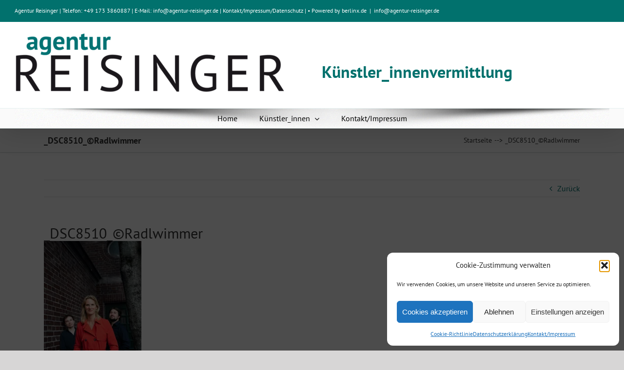

--- FILE ---
content_type: text/html; charset=UTF-8
request_url: https://www.agentur-reisinger.de/_dsc8510_radlwimmer/
body_size: 14597
content:
<!DOCTYPE html>
<html class="avada-html-layout-wide avada-html-header-position-top" lang="de" prefix="og: http://ogp.me/ns# fb: http://ogp.me/ns/fb#">
<head>
	<meta http-equiv="X-UA-Compatible" content="IE=edge" />
	<meta http-equiv="Content-Type" content="text/html; charset=utf-8"/>
	<meta name="viewport" content="width=device-width, initial-scale=1" />
	<title>_DSC8510_©Radlwimmer &#8211; agentur-reisinger.de</title>
<meta name='robots' content='max-image-preview:large' />
<link rel='dns-prefetch' href='//stats.wp.com' />
<link rel='preconnect' href='//i0.wp.com' />
<link rel='preconnect' href='//c0.wp.com' />
<link rel="alternate" type="application/rss+xml" title="agentur-reisinger.de &raquo; Feed" href="https://www.agentur-reisinger.de/feed/" />
<link rel="alternate" type="application/rss+xml" title="agentur-reisinger.de &raquo; Kommentar-Feed" href="https://www.agentur-reisinger.de/comments/feed/" />
					<link rel="shortcut icon" href="https://www.agentur-reisinger.de/wp-content/uploads/2020/04/favicon.ico" type="image/x-icon" />
		
		
		
				<link rel="alternate" title="oEmbed (JSON)" type="application/json+oembed" href="https://www.agentur-reisinger.de/wp-json/oembed/1.0/embed?url=https%3A%2F%2Fwww.agentur-reisinger.de%2F_dsc8510_radlwimmer%2F" />
<link rel="alternate" title="oEmbed (XML)" type="text/xml+oembed" href="https://www.agentur-reisinger.de/wp-json/oembed/1.0/embed?url=https%3A%2F%2Fwww.agentur-reisinger.de%2F_dsc8510_radlwimmer%2F&#038;format=xml" />
				
		<meta property="og:locale" content="de_DE"/>
		<meta property="og:type" content="article"/>
		<meta property="og:site_name" content="agentur-reisinger.de"/>
		<meta property="og:title" content="  _DSC8510_©Radlwimmer"/>
				<meta property="og:url" content="https://www.agentur-reisinger.de/_dsc8510_radlwimmer/"/>
																				<meta property="og:image" content="https://www.agentur-reisinger.de/wp-content/uploads/2019/01/Logo-Agentur-Reisinger-e1548343615289.png"/>
		<meta property="og:image:width" content="555"/>
		<meta property="og:image:height" content="125"/>
		<meta property="og:image:type" content="image/png"/>
				<style id='wp-img-auto-sizes-contain-inline-css' type='text/css'>
img:is([sizes=auto i],[sizes^="auto," i]){contain-intrinsic-size:3000px 1500px}
/*# sourceURL=wp-img-auto-sizes-contain-inline-css */
</style>
<style id='wp-emoji-styles-inline-css' type='text/css'>

	img.wp-smiley, img.emoji {
		display: inline !important;
		border: none !important;
		box-shadow: none !important;
		height: 1em !important;
		width: 1em !important;
		margin: 0 0.07em !important;
		vertical-align: -0.1em !important;
		background: none !important;
		padding: 0 !important;
	}
/*# sourceURL=wp-emoji-styles-inline-css */
</style>
<link rel='stylesheet' id='cmplz-general-css' href='https://www.agentur-reisinger.de/wp-content/plugins/complianz-gdpr/assets/css/cookieblocker.min.css?ver=1766011165' type='text/css' media='all' />
<link rel='stylesheet' id='fusion-dynamic-css-css' href='https://www.agentur-reisinger.de/wp-content/uploads/fusion-styles/6989b5e1425d14ad5b4c030374458ef5.min.css?ver=3.14' type='text/css' media='all' />
<script type="text/javascript" src="https://c0.wp.com/c/6.9/wp-includes/js/jquery/jquery.min.js" id="jquery-core-js"></script>
<script type="text/javascript" src="https://c0.wp.com/c/6.9/wp-includes/js/jquery/jquery-migrate.min.js" id="jquery-migrate-js"></script>
<link rel="https://api.w.org/" href="https://www.agentur-reisinger.de/wp-json/" /><link rel="alternate" title="JSON" type="application/json" href="https://www.agentur-reisinger.de/wp-json/wp/v2/media/18453" /><link rel="EditURI" type="application/rsd+xml" title="RSD" href="https://www.agentur-reisinger.de/xmlrpc.php?rsd" />
<meta name="generator" content="WordPress 6.9" />
<link rel="canonical" href="https://www.agentur-reisinger.de/_dsc8510_radlwimmer/" />
<link rel='shortlink' href='https://www.agentur-reisinger.de/?p=18453' />
	<style>img#wpstats{display:none}</style>
					<style>.cmplz-hidden {
					display: none !important;
				}</style><style type="text/css" id="css-fb-visibility">@media screen and (max-width: 640px){.fusion-no-small-visibility{display:none !important;}body .sm-text-align-center{text-align:center !important;}body .sm-text-align-left{text-align:left !important;}body .sm-text-align-right{text-align:right !important;}body .sm-text-align-justify{text-align:justify !important;}body .sm-flex-align-center{justify-content:center !important;}body .sm-flex-align-flex-start{justify-content:flex-start !important;}body .sm-flex-align-flex-end{justify-content:flex-end !important;}body .sm-mx-auto{margin-left:auto !important;margin-right:auto !important;}body .sm-ml-auto{margin-left:auto !important;}body .sm-mr-auto{margin-right:auto !important;}body .fusion-absolute-position-small{position:absolute;top:auto;width:100%;}.awb-sticky.awb-sticky-small{ position: sticky; top: var(--awb-sticky-offset,0); }}@media screen and (min-width: 641px) and (max-width: 1024px){.fusion-no-medium-visibility{display:none !important;}body .md-text-align-center{text-align:center !important;}body .md-text-align-left{text-align:left !important;}body .md-text-align-right{text-align:right !important;}body .md-text-align-justify{text-align:justify !important;}body .md-flex-align-center{justify-content:center !important;}body .md-flex-align-flex-start{justify-content:flex-start !important;}body .md-flex-align-flex-end{justify-content:flex-end !important;}body .md-mx-auto{margin-left:auto !important;margin-right:auto !important;}body .md-ml-auto{margin-left:auto !important;}body .md-mr-auto{margin-right:auto !important;}body .fusion-absolute-position-medium{position:absolute;top:auto;width:100%;}.awb-sticky.awb-sticky-medium{ position: sticky; top: var(--awb-sticky-offset,0); }}@media screen and (min-width: 1025px){.fusion-no-large-visibility{display:none !important;}body .lg-text-align-center{text-align:center !important;}body .lg-text-align-left{text-align:left !important;}body .lg-text-align-right{text-align:right !important;}body .lg-text-align-justify{text-align:justify !important;}body .lg-flex-align-center{justify-content:center !important;}body .lg-flex-align-flex-start{justify-content:flex-start !important;}body .lg-flex-align-flex-end{justify-content:flex-end !important;}body .lg-mx-auto{margin-left:auto !important;margin-right:auto !important;}body .lg-ml-auto{margin-left:auto !important;}body .lg-mr-auto{margin-right:auto !important;}body .fusion-absolute-position-large{position:absolute;top:auto;width:100%;}.awb-sticky.awb-sticky-large{ position: sticky; top: var(--awb-sticky-offset,0); }}</style><style type="text/css">.recentcomments a{display:inline !important;padding:0 !important;margin:0 !important;}</style>
<!-- Jetpack Open Graph Tags -->
<meta property="og:type" content="article" />
<meta property="og:title" content="_DSC8510_©Radlwimmer" />
<meta property="og:url" content="https://www.agentur-reisinger.de/_dsc8510_radlwimmer/" />
<meta property="og:description" content="Besuche den Beitrag für mehr Info." />
<meta property="article:published_time" content="2020-07-30T14:40:29+00:00" />
<meta property="article:modified_time" content="2020-07-30T14:40:29+00:00" />
<meta property="og:site_name" content="agentur-reisinger.de" />
<meta property="og:image" content="https://www.agentur-reisinger.de/wp-content/uploads/2020/07/DSC8510_©Radlwimmer-scaled.jpg" />
<meta property="og:image:alt" content="" />
<meta property="og:locale" content="de_DE" />
<meta name="twitter:text:title" content="_DSC8510_©Radlwimmer" />
<meta name="twitter:image" content="https://i0.wp.com/www.agentur-reisinger.de/wp-content/uploads/2020/07/DSC8510_%C2%A9Radlwimmer-scaled.jpg?fit=801%2C1200&#038;ssl=1&#038;w=640" />
<meta name="twitter:card" content="summary_large_image" />
<meta name="twitter:description" content="Besuche den Beitrag für mehr Info." />

<!-- End Jetpack Open Graph Tags -->
		<script type="text/javascript">
			var doc = document.documentElement;
			doc.setAttribute( 'data-useragent', navigator.userAgent );
		</script>
		
	<style id='global-styles-inline-css' type='text/css'>
:root{--wp--preset--aspect-ratio--square: 1;--wp--preset--aspect-ratio--4-3: 4/3;--wp--preset--aspect-ratio--3-4: 3/4;--wp--preset--aspect-ratio--3-2: 3/2;--wp--preset--aspect-ratio--2-3: 2/3;--wp--preset--aspect-ratio--16-9: 16/9;--wp--preset--aspect-ratio--9-16: 9/16;--wp--preset--color--black: #000000;--wp--preset--color--cyan-bluish-gray: #abb8c3;--wp--preset--color--white: #ffffff;--wp--preset--color--pale-pink: #f78da7;--wp--preset--color--vivid-red: #cf2e2e;--wp--preset--color--luminous-vivid-orange: #ff6900;--wp--preset--color--luminous-vivid-amber: #fcb900;--wp--preset--color--light-green-cyan: #7bdcb5;--wp--preset--color--vivid-green-cyan: #00d084;--wp--preset--color--pale-cyan-blue: #8ed1fc;--wp--preset--color--vivid-cyan-blue: #0693e3;--wp--preset--color--vivid-purple: #9b51e0;--wp--preset--color--awb-color-1: rgba(255,255,255,1);--wp--preset--color--awb-color-2: rgba(246,246,246,1);--wp--preset--color--awb-color-3: rgba(103,183,225,1);--wp--preset--color--awb-color-4: rgba(116,116,116,1);--wp--preset--color--awb-color-5: rgba(1,113,109,1);--wp--preset--color--awb-color-6: rgba(51,51,51,1);--wp--preset--color--awb-color-7: rgba(0,17,119,1);--wp--preset--color--awb-color-8: rgba(0,0,0,1);--wp--preset--color--awb-color-custom-10: rgba(16,83,120,1);--wp--preset--color--awb-color-custom-11: rgba(235,234,234,1);--wp--preset--color--awb-color-custom-12: rgba(224,222,222,1);--wp--preset--color--awb-color-custom-13: rgba(62,62,62,1);--wp--preset--color--awb-color-custom-14: rgba(235,234,234,0.8);--wp--preset--color--awb-color-custom-15: rgba(248,248,248,1);--wp--preset--color--awb-color-custom-16: rgba(144,201,232,1);--wp--preset--color--awb-color-custom-17: rgba(249,249,249,1);--wp--preset--color--awb-color-custom-18: rgba(90,171,214,1);--wp--preset--gradient--vivid-cyan-blue-to-vivid-purple: linear-gradient(135deg,rgb(6,147,227) 0%,rgb(155,81,224) 100%);--wp--preset--gradient--light-green-cyan-to-vivid-green-cyan: linear-gradient(135deg,rgb(122,220,180) 0%,rgb(0,208,130) 100%);--wp--preset--gradient--luminous-vivid-amber-to-luminous-vivid-orange: linear-gradient(135deg,rgb(252,185,0) 0%,rgb(255,105,0) 100%);--wp--preset--gradient--luminous-vivid-orange-to-vivid-red: linear-gradient(135deg,rgb(255,105,0) 0%,rgb(207,46,46) 100%);--wp--preset--gradient--very-light-gray-to-cyan-bluish-gray: linear-gradient(135deg,rgb(238,238,238) 0%,rgb(169,184,195) 100%);--wp--preset--gradient--cool-to-warm-spectrum: linear-gradient(135deg,rgb(74,234,220) 0%,rgb(151,120,209) 20%,rgb(207,42,186) 40%,rgb(238,44,130) 60%,rgb(251,105,98) 80%,rgb(254,248,76) 100%);--wp--preset--gradient--blush-light-purple: linear-gradient(135deg,rgb(255,206,236) 0%,rgb(152,150,240) 100%);--wp--preset--gradient--blush-bordeaux: linear-gradient(135deg,rgb(254,205,165) 0%,rgb(254,45,45) 50%,rgb(107,0,62) 100%);--wp--preset--gradient--luminous-dusk: linear-gradient(135deg,rgb(255,203,112) 0%,rgb(199,81,192) 50%,rgb(65,88,208) 100%);--wp--preset--gradient--pale-ocean: linear-gradient(135deg,rgb(255,245,203) 0%,rgb(182,227,212) 50%,rgb(51,167,181) 100%);--wp--preset--gradient--electric-grass: linear-gradient(135deg,rgb(202,248,128) 0%,rgb(113,206,126) 100%);--wp--preset--gradient--midnight: linear-gradient(135deg,rgb(2,3,129) 0%,rgb(40,116,252) 100%);--wp--preset--font-size--small: 12px;--wp--preset--font-size--medium: 20px;--wp--preset--font-size--large: 24px;--wp--preset--font-size--x-large: 42px;--wp--preset--font-size--normal: 16px;--wp--preset--font-size--xlarge: 32px;--wp--preset--font-size--huge: 48px;--wp--preset--spacing--20: 0.44rem;--wp--preset--spacing--30: 0.67rem;--wp--preset--spacing--40: 1rem;--wp--preset--spacing--50: 1.5rem;--wp--preset--spacing--60: 2.25rem;--wp--preset--spacing--70: 3.38rem;--wp--preset--spacing--80: 5.06rem;--wp--preset--shadow--natural: 6px 6px 9px rgba(0, 0, 0, 0.2);--wp--preset--shadow--deep: 12px 12px 50px rgba(0, 0, 0, 0.4);--wp--preset--shadow--sharp: 6px 6px 0px rgba(0, 0, 0, 0.2);--wp--preset--shadow--outlined: 6px 6px 0px -3px rgb(255, 255, 255), 6px 6px rgb(0, 0, 0);--wp--preset--shadow--crisp: 6px 6px 0px rgb(0, 0, 0);}:where(.is-layout-flex){gap: 0.5em;}:where(.is-layout-grid){gap: 0.5em;}body .is-layout-flex{display: flex;}.is-layout-flex{flex-wrap: wrap;align-items: center;}.is-layout-flex > :is(*, div){margin: 0;}body .is-layout-grid{display: grid;}.is-layout-grid > :is(*, div){margin: 0;}:where(.wp-block-columns.is-layout-flex){gap: 2em;}:where(.wp-block-columns.is-layout-grid){gap: 2em;}:where(.wp-block-post-template.is-layout-flex){gap: 1.25em;}:where(.wp-block-post-template.is-layout-grid){gap: 1.25em;}.has-black-color{color: var(--wp--preset--color--black) !important;}.has-cyan-bluish-gray-color{color: var(--wp--preset--color--cyan-bluish-gray) !important;}.has-white-color{color: var(--wp--preset--color--white) !important;}.has-pale-pink-color{color: var(--wp--preset--color--pale-pink) !important;}.has-vivid-red-color{color: var(--wp--preset--color--vivid-red) !important;}.has-luminous-vivid-orange-color{color: var(--wp--preset--color--luminous-vivid-orange) !important;}.has-luminous-vivid-amber-color{color: var(--wp--preset--color--luminous-vivid-amber) !important;}.has-light-green-cyan-color{color: var(--wp--preset--color--light-green-cyan) !important;}.has-vivid-green-cyan-color{color: var(--wp--preset--color--vivid-green-cyan) !important;}.has-pale-cyan-blue-color{color: var(--wp--preset--color--pale-cyan-blue) !important;}.has-vivid-cyan-blue-color{color: var(--wp--preset--color--vivid-cyan-blue) !important;}.has-vivid-purple-color{color: var(--wp--preset--color--vivid-purple) !important;}.has-black-background-color{background-color: var(--wp--preset--color--black) !important;}.has-cyan-bluish-gray-background-color{background-color: var(--wp--preset--color--cyan-bluish-gray) !important;}.has-white-background-color{background-color: var(--wp--preset--color--white) !important;}.has-pale-pink-background-color{background-color: var(--wp--preset--color--pale-pink) !important;}.has-vivid-red-background-color{background-color: var(--wp--preset--color--vivid-red) !important;}.has-luminous-vivid-orange-background-color{background-color: var(--wp--preset--color--luminous-vivid-orange) !important;}.has-luminous-vivid-amber-background-color{background-color: var(--wp--preset--color--luminous-vivid-amber) !important;}.has-light-green-cyan-background-color{background-color: var(--wp--preset--color--light-green-cyan) !important;}.has-vivid-green-cyan-background-color{background-color: var(--wp--preset--color--vivid-green-cyan) !important;}.has-pale-cyan-blue-background-color{background-color: var(--wp--preset--color--pale-cyan-blue) !important;}.has-vivid-cyan-blue-background-color{background-color: var(--wp--preset--color--vivid-cyan-blue) !important;}.has-vivid-purple-background-color{background-color: var(--wp--preset--color--vivid-purple) !important;}.has-black-border-color{border-color: var(--wp--preset--color--black) !important;}.has-cyan-bluish-gray-border-color{border-color: var(--wp--preset--color--cyan-bluish-gray) !important;}.has-white-border-color{border-color: var(--wp--preset--color--white) !important;}.has-pale-pink-border-color{border-color: var(--wp--preset--color--pale-pink) !important;}.has-vivid-red-border-color{border-color: var(--wp--preset--color--vivid-red) !important;}.has-luminous-vivid-orange-border-color{border-color: var(--wp--preset--color--luminous-vivid-orange) !important;}.has-luminous-vivid-amber-border-color{border-color: var(--wp--preset--color--luminous-vivid-amber) !important;}.has-light-green-cyan-border-color{border-color: var(--wp--preset--color--light-green-cyan) !important;}.has-vivid-green-cyan-border-color{border-color: var(--wp--preset--color--vivid-green-cyan) !important;}.has-pale-cyan-blue-border-color{border-color: var(--wp--preset--color--pale-cyan-blue) !important;}.has-vivid-cyan-blue-border-color{border-color: var(--wp--preset--color--vivid-cyan-blue) !important;}.has-vivid-purple-border-color{border-color: var(--wp--preset--color--vivid-purple) !important;}.has-vivid-cyan-blue-to-vivid-purple-gradient-background{background: var(--wp--preset--gradient--vivid-cyan-blue-to-vivid-purple) !important;}.has-light-green-cyan-to-vivid-green-cyan-gradient-background{background: var(--wp--preset--gradient--light-green-cyan-to-vivid-green-cyan) !important;}.has-luminous-vivid-amber-to-luminous-vivid-orange-gradient-background{background: var(--wp--preset--gradient--luminous-vivid-amber-to-luminous-vivid-orange) !important;}.has-luminous-vivid-orange-to-vivid-red-gradient-background{background: var(--wp--preset--gradient--luminous-vivid-orange-to-vivid-red) !important;}.has-very-light-gray-to-cyan-bluish-gray-gradient-background{background: var(--wp--preset--gradient--very-light-gray-to-cyan-bluish-gray) !important;}.has-cool-to-warm-spectrum-gradient-background{background: var(--wp--preset--gradient--cool-to-warm-spectrum) !important;}.has-blush-light-purple-gradient-background{background: var(--wp--preset--gradient--blush-light-purple) !important;}.has-blush-bordeaux-gradient-background{background: var(--wp--preset--gradient--blush-bordeaux) !important;}.has-luminous-dusk-gradient-background{background: var(--wp--preset--gradient--luminous-dusk) !important;}.has-pale-ocean-gradient-background{background: var(--wp--preset--gradient--pale-ocean) !important;}.has-electric-grass-gradient-background{background: var(--wp--preset--gradient--electric-grass) !important;}.has-midnight-gradient-background{background: var(--wp--preset--gradient--midnight) !important;}.has-small-font-size{font-size: var(--wp--preset--font-size--small) !important;}.has-medium-font-size{font-size: var(--wp--preset--font-size--medium) !important;}.has-large-font-size{font-size: var(--wp--preset--font-size--large) !important;}.has-x-large-font-size{font-size: var(--wp--preset--font-size--x-large) !important;}
/*# sourceURL=global-styles-inline-css */
</style>
</head>

<body data-cmplz=1 class="attachment wp-singular attachment-template-default single single-attachment postid-18453 attachmentid-18453 attachment-jpeg wp-theme-Avada fusion-image-hovers fusion-pagination-sizing fusion-button_type-flat fusion-button_span-no fusion-button_gradient-linear avada-image-rollover-circle-yes avada-image-rollover-yes avada-image-rollover-direction-left fusion-has-button-gradient fusion-body ltr fusion-sticky-header no-tablet-sticky-header no-mobile-sticky-header no-mobile-slidingbar avada-has-rev-slider-styles fusion-disable-outline fusion-sub-menu-fade mobile-logo-pos-center layout-wide-mode avada-has-boxed-modal-shadow-none layout-scroll-offset-full avada-has-zero-margin-offset-top fusion-top-header menu-text-align-center mobile-menu-design-classic fusion-show-pagination-text fusion-header-layout-v4 avada-responsive avada-footer-fx-parallax-effect avada-menu-highlight-style-arrow fusion-search-form-classic fusion-main-menu-search-dropdown fusion-avatar-square avada-sticky-shrinkage avada-dropdown-styles avada-blog-layout-large avada-blog-archive-layout-large avada-header-shadow-yes avada-menu-icon-position-left avada-has-mainmenu-dropdown-divider fusion-has-main-nav-icon-circle avada-has-header-100-width avada-has-100-footer avada-has-breadcrumb-mobile-hidden avada-has-titlebar-bar_and_content avada-has-pagination-padding avada-flyout-menu-direction-fade avada-ec-views-v1" data-awb-post-id="18453">
		<a class="skip-link screen-reader-text" href="#content">Zum Inhalt springen</a>

	<div id="boxed-wrapper">
		
		<div id="wrapper" class="fusion-wrapper">
			<div id="home" style="position:relative;top:-1px;"></div>
							
					
			<header class="fusion-header-wrapper fusion-header-shadow">
				<div class="fusion-header-v4 fusion-logo-alignment fusion-logo-center fusion-sticky-menu- fusion-sticky-logo- fusion-mobile-logo- fusion-sticky-menu-only fusion-header-menu-align-center fusion-mobile-menu-design-classic">
					
<div class="fusion-secondary-header">
	<div class="fusion-row">
					<div class="fusion-alignleft">
				<div class="fusion-contact-info"><span class="fusion-contact-info-phone-number"><a href="http://www.agentur-reisinger.de/home-6/">Agentur Reisinger</a>﻿ | Telefon: +49 173 3860887 |  E-Mail: <a href="mailto:info@agentur-reisinger.de">info@agentur-reisinger.de </a> | <a href="http://www.agentur-reisinger.de/kontakt/">Kontakt/Impressum</a>/<a href="http://www.agentur-reisinger.de/wp-content/uploads/2018/04/Datenschutzerklärung-Reisinger.pdf">Datenschutz</a> |  • Powered by<a href="https://berlinx.de" target="_blank">  berlinx.de</a></span><span class="fusion-header-separator">|</span><span class="fusion-contact-info-email-address"><a href="mailto:&#105;n&#102;&#111;&#64;a&#103;&#101;&#110;tu&#114;-&#114;&#101;isinge&#114;.&#100;&#101;">&#105;n&#102;&#111;&#64;a&#103;&#101;&#110;tu&#114;-&#114;&#101;isinge&#114;.&#100;&#101;</a></span></div>			</div>
							<div class="fusion-alignright">
				<nav class="fusion-secondary-menu" role="navigation" aria-label="Sekundäres Menü"></nav>			</div>
			</div>
</div>
<div class="fusion-header-sticky-height"></div>
<div class="fusion-sticky-header-wrapper"> <!-- start fusion sticky header wrapper -->
	<div class="fusion-header">
		<div class="fusion-row">
							<div class="fusion-logo" data-margin-top="-10px" data-margin-bottom="0px" data-margin-left="0px" data-margin-right="0px">
			<a class="fusion-logo-link"  href="https://www.agentur-reisinger.de/" >

						<!-- standard logo -->
			<img src="https://www.agentur-reisinger.de/wp-content/uploads/2019/01/Logo-Agentur-Reisinger-e1548343615289.png" srcset="https://www.agentur-reisinger.de/wp-content/uploads/2019/01/Logo-Agentur-Reisinger-e1548343615289.png 1x" width="555" height="125" alt="agentur-reisinger.de Logo" data-retina_logo_url="" class="fusion-standard-logo" />

			
					</a>
		
<div class="fusion-header-content-3-wrapper">
			<div class="fusion-header-banner">
			<h1 style="padding-right: 199px; margin-top: 60px ; color: #01716d;">Künstler_innenvermittlung</h1>		</div>
	</div>
</div>
										
					</div>
	</div>
	<div class="fusion-secondary-main-menu">
		<div class="fusion-row">
			<nav class="fusion-main-menu" aria-label="Hauptmenü"><ul id="menu-main-oben" class="fusion-menu"><li  id="menu-item-16912"  class="menu-item menu-item-type-post_type menu-item-object-page menu-item-home menu-item-16912"  data-item-id="16912"><a  href="https://www.agentur-reisinger.de/" class="fusion-arrow-highlight"><span class="menu-text">Home<span class="fusion-arrow-svg"><svg height="12px" width="23px">
					<path d="M0 0 L11.5 12 L23 0 Z" fill="#ffffff" class="header_border_color_stroke" stroke-width="1"/>
					</svg></span></span></a></li><li  id="menu-item-13159"  class="menu-item menu-item-type-custom menu-item-object-custom menu-item-has-children menu-item-13159 fusion-dropdown-menu"  data-item-id="13159"><a  href="#" class="fusion-arrow-highlight"><span class="menu-text">Künstler_innen<span class="fusion-arrow-svg"><svg height="12px" width="23px">
					<path d="M0 0 L11.5 12 L23 0 Z" fill="#ffffff" class="header_border_color_stroke" stroke-width="1"/>
					</svg></span><span class="fusion-dropdown-svg"><svg height="12px" width="23px">
						<path d="M0 12 L11.5 0 L23 12 Z" fill="#f2efef"/>
						</svg></span></span> <span class="fusion-caret"><i class="fusion-dropdown-indicator" aria-hidden="true"></i></span></a><ul class="sub-menu"><li  id="menu-item-14634"  class="menu-item menu-item-type-custom menu-item-object-custom menu-item-has-children menu-item-14634 fusion-dropdown-submenu" ><a  href="https://agentur-reisinger.de/lucy-van-kuhl/programm/" class="fusion-arrow-highlight"><span>Lucy van Kuhl</span></a><ul class="sub-menu"><li  id="menu-item-13784"  class="menu-item menu-item-type-post_type menu-item-object-page menu-item-13784" ><a  href="https://www.agentur-reisinger.de/lucy-van-kuhl/programm/" class="fusion-arrow-highlight"><span>Programme</span></a></li><li  id="menu-item-20992"  class="menu-item menu-item-type-post_type menu-item-object-page menu-item-20992" ><a  href="https://www.agentur-reisinger.de/lucy-van-kuhl/termine-2/" class="fusion-arrow-highlight"><span>Termine</span></a></li><li  id="menu-item-16833"  class="menu-item menu-item-type-post_type menu-item-object-page menu-item-16833" ><a  href="https://www.agentur-reisinger.de/lucy-van-kuhl/news/" class="fusion-arrow-highlight"><span>News</span></a></li><li  id="menu-item-14841"  class="menu-item menu-item-type-post_type menu-item-object-page menu-item-14841" ><a  href="https://www.agentur-reisinger.de/lucy-van-kuhl/corinna-fuhrmann-lucy-van-kuhlpresse/" class="fusion-arrow-highlight"><span>Presse</span></a></li><li  id="menu-item-14641"  class="menu-item menu-item-type-custom menu-item-object-custom menu-item-14641" ><a  href="https://agentur-reisinger.de/vita/" class="fusion-arrow-highlight"><span>Vita</span></a></li><li  id="menu-item-19964"  class="menu-item menu-item-type-post_type menu-item-object-page menu-item-19964" ><a  href="https://www.agentur-reisinger.de/preise/" class="fusion-arrow-highlight"><span>Preise</span></a></li><li  id="menu-item-15208"  class="menu-item menu-item-type-post_type menu-item-object-page menu-item-15208" ><a  href="https://www.agentur-reisinger.de/lucy-van-kuhl/videos/" class="fusion-arrow-highlight"><span>Videos</span></a></li><li  id="menu-item-13783"  class="menu-item menu-item-type-post_type menu-item-object-page menu-item-13783" ><a  href="https://www.agentur-reisinger.de/lucy-van-kuhl/fotos/" class="fusion-arrow-highlight"><span>Fotos</span></a></li><li  id="menu-item-15851"  class="menu-item menu-item-type-post_type menu-item-object-page menu-item-15851" ><a  href="https://www.agentur-reisinger.de/lucy-van-kuhl/material-downloadlucy/" class="fusion-arrow-highlight"><span>Material (Download)</span></a></li></ul></li><li  id="menu-item-21531"  class="menu-item menu-item-type-post_type menu-item-object-page menu-item-has-children menu-item-21531 fusion-dropdown-submenu" ><a  href="https://www.agentur-reisinger.de/ulla-meinecke/programm/" class="fusion-arrow-highlight"><span>Ulla Meinecke</span></a><ul class="sub-menu"><li  id="menu-item-21532"  class="menu-item menu-item-type-post_type menu-item-object-page menu-item-21532" ><a  href="https://www.agentur-reisinger.de/ulla-meinecke/programm/" class="fusion-arrow-highlight"><span>Programme</span></a></li><li  id="menu-item-20538"  class="menu-item menu-item-type-post_type menu-item-object-page menu-item-20538" ><a  href="https://www.agentur-reisinger.de/ulla-meinecke/termine/" class="fusion-arrow-highlight"><span>Termine</span></a></li><li  id="menu-item-13241"  class="menu-item menu-item-type-post_type menu-item-object-page menu-item-13241" ><a  href="https://www.agentur-reisinger.de/ulla-meinecke/fotos/" class="fusion-arrow-highlight"><span>Fotos</span></a></li><li  id="menu-item-14733"  class="menu-item menu-item-type-post_type menu-item-object-page menu-item-14733" ><a  href="https://www.agentur-reisinger.de/ulla-meinecke/videos/" class="fusion-arrow-highlight"><span>Videos</span></a></li><li  id="menu-item-13242"  class="menu-item menu-item-type-post_type menu-item-object-page menu-item-13242" ><a  href="https://www.agentur-reisinger.de/ulla-meinecke/presse/" class="fusion-arrow-highlight"><span>Presse</span></a></li><li  id="menu-item-13619"  class="menu-item menu-item-type-post_type menu-item-object-page menu-item-13619" ><a  href="https://www.agentur-reisinger.de/ulla-meinecke/material-download/" class="fusion-arrow-highlight"><span>Material (Download)</span></a></li></ul></li><li  id="menu-item-18087"  class="menu-item menu-item-type-post_type menu-item-object-page menu-item-has-children menu-item-18087 fusion-dropdown-submenu" ><a  href="https://www.agentur-reisinger.de/holger-paetz/" class="fusion-arrow-highlight"><span>HOLGER PAETZ</span></a><ul class="sub-menu"><li  id="menu-item-18088"  class="menu-item menu-item-type-post_type menu-item-object-page menu-item-18088" ><a  href="https://www.agentur-reisinger.de/holger-paetz/holger-paetz-programme/" class="fusion-arrow-highlight"><span>HOLGER PAETZ Programme</span></a></li><li  id="menu-item-18614"  class="menu-item menu-item-type-post_type menu-item-object-page menu-item-18614" ><a  href="https://www.agentur-reisinger.de/holger-paetz/fotos/" class="fusion-arrow-highlight"><span>Holger Paetz Fotos</span></a></li><li  id="menu-item-18089"  class="menu-item menu-item-type-post_type menu-item-object-page menu-item-18089" ><a  href="https://www.agentur-reisinger.de/holger-paetz/holger-paetz-pressestimmen/" class="fusion-arrow-highlight"><span>HOLGER PAETZ Presse</span></a></li></ul></li><li  id="menu-item-17434"  class="menu-item menu-item-type-post_type menu-item-object-page menu-item-has-children menu-item-17434 fusion-dropdown-submenu" ><a  href="https://www.agentur-reisinger.de/lars-redlich-2/" class="fusion-arrow-highlight"><span>Lars Redlich</span></a><ul class="sub-menu"><li  id="menu-item-17479"  class="menu-item menu-item-type-post_type menu-item-object-page menu-item-17479" ><a  href="https://www.agentur-reisinger.de/lars-redlich-2/lars-redlich-programme/" class="fusion-arrow-highlight"><span>Programme</span></a></li><li  id="menu-item-18613"  class="menu-item menu-item-type-post_type menu-item-object-page menu-item-18613" ><a  href="https://www.agentur-reisinger.de/lars-redlich-2/fotos/" class="fusion-arrow-highlight"><span>Lars Redlich Fotos</span></a></li><li  id="menu-item-17480"  class="menu-item menu-item-type-post_type menu-item-object-page menu-item-17480" ><a  href="https://www.agentur-reisinger.de/lars-redlich-2/lars-redlich-videos/" class="fusion-arrow-highlight"><span>Videos</span></a></li><li  id="menu-item-17478"  class="menu-item menu-item-type-post_type menu-item-object-page menu-item-17478" ><a  href="https://www.agentur-reisinger.de/lars-redlich-2/lars-redlich-presse/" class="fusion-arrow-highlight"><span>Presse</span></a></li></ul></li><li  id="menu-item-18944"  class="menu-item menu-item-type-post_type menu-item-object-page menu-item-has-children menu-item-18944 fusion-dropdown-submenu" ><a  href="https://www.agentur-reisinger.de/helmut-zierl/" class="fusion-arrow-highlight"><span>Helmut Zierl</span></a><ul class="sub-menu"><li  id="menu-item-18947"  class="menu-item menu-item-type-post_type menu-item-object-page menu-item-18947" ><a  href="https://www.agentur-reisinger.de/helmut-zierl/helmut-zierl-programme/" class="fusion-arrow-highlight"><span>Helmut Zierl Programm</span></a></li><li  id="menu-item-18945"  class="menu-item menu-item-type-post_type menu-item-object-page menu-item-18945" ><a  href="https://www.agentur-reisinger.de/helmut-zierl/helmut-zierl-termine/" class="fusion-arrow-highlight"><span>Helmut Zierl – Termine</span></a></li><li  id="menu-item-18946"  class="menu-item menu-item-type-post_type menu-item-object-page menu-item-18946" ><a  href="https://www.agentur-reisinger.de/helmut-zierl/fotos/" class="fusion-arrow-highlight"><span>Helmut Zierl Fotos</span></a></li><li  id="menu-item-21552"  class="menu-item menu-item-type-post_type menu-item-object-page menu-item-21552" ><a  href="https://www.agentur-reisinger.de/helmut-zierl/kritiken/" class="fusion-arrow-highlight"><span>Helmut Zierl Kritiken</span></a></li></ul></li><li  id="menu-item-19881"  class="menu-item menu-item-type-post_type menu-item-object-page menu-item-has-children menu-item-19881 fusion-dropdown-submenu" ><a  href="https://www.agentur-reisinger.de/marco-tschirpke/" class="fusion-arrow-highlight"><span>Marco Tschirpke</span></a><ul class="sub-menu"><li  id="menu-item-19886"  class="menu-item menu-item-type-post_type menu-item-object-page menu-item-19886" ><a  href="https://www.agentur-reisinger.de/marco-tschirpke/programme-2/" class="fusion-arrow-highlight"><span>Programme</span></a></li><li  id="menu-item-21576"  class="menu-item menu-item-type-custom menu-item-object-custom menu-item-21576" ><a  href="http://www.marco-tschirpke.de/tourplan.php" class="fusion-arrow-highlight"><span>Termine</span></a></li><li  id="menu-item-19882"  class="menu-item menu-item-type-post_type menu-item-object-page menu-item-19882" ><a  href="https://www.agentur-reisinger.de/marco-tschirpke/presse/" class="fusion-arrow-highlight"><span>Presse</span></a></li><li  id="menu-item-19883"  class="menu-item menu-item-type-post_type menu-item-object-page menu-item-19883" ><a  href="https://www.agentur-reisinger.de/marco-tschirpke/fotos/" class="fusion-arrow-highlight"><span>Fotos</span></a></li><li  id="menu-item-19884"  class="menu-item menu-item-type-post_type menu-item-object-page menu-item-19884" ><a  href="https://www.agentur-reisinger.de/marco-tschirpke/videos/" class="fusion-arrow-highlight"><span>Videos</span></a></li></ul></li><li  id="menu-item-17882"  class="menu-item menu-item-type-post_type menu-item-object-page menu-item-has-children menu-item-17882 fusion-dropdown-submenu" ><a  href="https://www.agentur-reisinger.de/marie-luise-marjan/" class="fusion-arrow-highlight"><span>Marie-Luise Marjan</span></a><ul class="sub-menu"><li  id="menu-item-17884"  class="menu-item menu-item-type-post_type menu-item-object-page menu-item-17884" ><a  href="https://www.agentur-reisinger.de/marie-luise-marjan/marie-luise-marjan-programme/" class="fusion-arrow-highlight"><span>Marie-Luise Marjan Programme</span></a></li><li  id="menu-item-17886"  class="menu-item menu-item-type-post_type menu-item-object-page menu-item-17886" ><a  href="https://www.agentur-reisinger.de/marie-luise-marjan/marie-luise-marjan-termine/" class="fusion-arrow-highlight"><span>Marie-Luise Marjan – Termine</span></a></li><li  id="menu-item-18546"  class="menu-item menu-item-type-post_type menu-item-object-page menu-item-18546" ><a  href="https://www.agentur-reisinger.de/marie-luise-marjan/fotos/" class="fusion-arrow-highlight"><span>Marie-Luise Marjan – Fotos</span></a></li><li  id="menu-item-17883"  class="menu-item menu-item-type-post_type menu-item-object-page menu-item-17883" ><a  href="https://www.agentur-reisinger.de/marie-luise-marjan/marie-luise-marjan-kritiken/" class="fusion-arrow-highlight"><span>Marie-Luise Marjan – Kritiken</span></a></li></ul></li><li  id="menu-item-18399"  class="menu-item menu-item-type-post_type menu-item-object-page menu-item-has-children menu-item-18399 fusion-dropdown-submenu" ><a  href="https://www.agentur-reisinger.de/anne-haigis/" class="fusion-arrow-highlight"><span>Anne Haigis</span></a><ul class="sub-menu"><li  id="menu-item-18403"  class="menu-item menu-item-type-post_type menu-item-object-page menu-item-18403" ><a  href="https://www.agentur-reisinger.de/anne-haigis/anne-haigis-programm/" class="fusion-arrow-highlight"><span>Anne Haigis Programme</span></a></li><li  id="menu-item-18410"  class="menu-item menu-item-type-post_type menu-item-object-page menu-item-18410" ><a  href="https://www.agentur-reisinger.de/anne-haigis/anne-haigis-termine/" class="fusion-arrow-highlight"><span>Anne Haigis Termine</span></a></li><li  id="menu-item-18402"  class="menu-item menu-item-type-post_type menu-item-object-page menu-item-18402" ><a  href="https://www.agentur-reisinger.de/anne-haigis/anne-haigis-presse/" class="fusion-arrow-highlight"><span>Anne Haigis Presse</span></a></li><li  id="menu-item-18400"  class="menu-item menu-item-type-post_type menu-item-object-page menu-item-18400" ><a  href="https://www.agentur-reisinger.de/anne-haigis/anne-haigis-fotos/" class="fusion-arrow-highlight"><span>Anne Haigis Fotos</span></a></li><li  id="menu-item-18404"  class="menu-item menu-item-type-post_type menu-item-object-page menu-item-18404" ><a  href="https://www.agentur-reisinger.de/anne-haigis/anne-haigis-videos/" class="fusion-arrow-highlight"><span>Anne Haigis Videos</span></a></li><li  id="menu-item-18401"  class="menu-item menu-item-type-post_type menu-item-object-page menu-item-18401" ><a  href="https://www.agentur-reisinger.de/anne-haigis/anne-haigis-material-download/" class="fusion-arrow-highlight"><span>Anne Haigis Material (Download)</span></a></li></ul></li><li  id="menu-item-21652"  class="menu-item menu-item-type-post_type menu-item-object-page menu-item-has-children menu-item-21652 fusion-dropdown-submenu" ><a  href="https://www.agentur-reisinger.de/nina-hoger/" class="fusion-arrow-highlight"><span>NINA HOGER</span></a><ul class="sub-menu"><li  id="menu-item-21682"  class="menu-item menu-item-type-post_type menu-item-object-page menu-item-21682" ><a  href="https://www.agentur-reisinger.de/nina-hoger/programme/" class="fusion-arrow-highlight"><span>Programme</span></a></li><li  id="menu-item-21680"  class="menu-item menu-item-type-post_type menu-item-object-page menu-item-21680" ><a  href="https://www.agentur-reisinger.de/nina-hoger/termine/" class="fusion-arrow-highlight"><span>Termine</span></a></li><li  id="menu-item-21681"  class="menu-item menu-item-type-post_type menu-item-object-page menu-item-21681" ><a  href="https://www.agentur-reisinger.de/nina-hoger/kritiken/" class="fusion-arrow-highlight"><span>Kritiken</span></a></li><li  id="menu-item-21684"  class="menu-item menu-item-type-post_type menu-item-object-page menu-item-21684" ><a  href="https://www.agentur-reisinger.de/nina-hoger/ulla-van-daelen-duo/" class="fusion-arrow-highlight"><span>Ulla van Daelen Duo</span></a></li><li  id="menu-item-21683"  class="menu-item menu-item-type-post_type menu-item-object-page menu-item-21683" ><a  href="https://www.agentur-reisinger.de/nina-hoger/photos/" class="fusion-arrow-highlight"><span>Photos</span></a></li></ul></li><li  id="menu-item-19151"  class="menu-item menu-item-type-post_type menu-item-object-page menu-item-has-children menu-item-19151 fusion-dropdown-submenu" ><a  href="https://www.agentur-reisinger.de/isabel-varell/" class="fusion-arrow-highlight"><span>Isabel Varell</span></a><ul class="sub-menu"><li  id="menu-item-19152"  class="menu-item menu-item-type-post_type menu-item-object-page menu-item-19152" ><a  href="https://www.agentur-reisinger.de/isabel-varell/isabel-varell-programm/" class="fusion-arrow-highlight"><span>Isabel Varell – Programm</span></a></li><li  id="menu-item-21710"  class="menu-item menu-item-type-custom menu-item-object-custom menu-item-21710" ><a  href="https://isabel-varell.de/termine.html" class="fusion-arrow-highlight"><span>Isabel Varell &#8211; Termine</span></a></li><li  id="menu-item-19155"  class="menu-item menu-item-type-post_type menu-item-object-page menu-item-19155" ><a  href="https://www.agentur-reisinger.de/isabel-varell/isabel-varell-fotos/" class="fusion-arrow-highlight"><span>Isabel Varell – Fotos</span></a></li><li  id="menu-item-22208"  class="menu-item menu-item-type-post_type menu-item-object-page menu-item-22208" ><a  href="https://www.agentur-reisinger.de/isabel-varell/presse/" class="fusion-arrow-highlight"><span>Isabel Varell – Presse</span></a></li><li  id="menu-item-21752"  class="menu-item menu-item-type-post_type menu-item-object-page menu-item-21752" ><a  href="https://www.agentur-reisinger.de/isabel-varell/isabel-varell-plakatdruckvorlage/" class="fusion-arrow-highlight"><span>Isabel Varell – Plakatdruckvorlage</span></a></li></ul></li><li  id="menu-item-22252"  class="menu-item menu-item-type-post_type menu-item-object-page menu-item-has-children menu-item-22252 fusion-dropdown-submenu" ><a  href="https://www.agentur-reisinger.de/ralf-bauer/" class="fusion-arrow-highlight"><span>Ralf Bauer</span></a><ul class="sub-menu"><li  id="menu-item-22333"  class="menu-item menu-item-type-post_type menu-item-object-page menu-item-22333" ><a  href="https://www.agentur-reisinger.de/ralf-bauer/termine/" class="fusion-arrow-highlight"><span>Termine</span></a></li><li  id="menu-item-22253"  class="menu-item menu-item-type-post_type menu-item-object-page menu-item-22253" ><a  href="https://www.agentur-reisinger.de/ralf-bauer/photos/" class="fusion-arrow-highlight"><span>Photos</span></a></li><li  id="menu-item-22291"  class="menu-item menu-item-type-post_type menu-item-object-page menu-item-22291" ><a  href="https://www.agentur-reisinger.de/ralf-bauer/kritiken/" class="fusion-arrow-highlight"><span>Kritiken</span></a></li><li  id="menu-item-22293"  class="menu-item menu-item-type-post_type menu-item-object-page menu-item-22293" ><a  href="https://www.agentur-reisinger.de/ralf-bauer/programme/" class="fusion-arrow-highlight"><span>Programme</span></a></li></ul></li><li  id="menu-item-21972"  class="menu-item menu-item-type-post_type menu-item-object-page menu-item-has-children menu-item-21972 fusion-dropdown-submenu" ><a  href="https://www.agentur-reisinger.de/miriam-hanika-infos/" class="fusion-arrow-highlight"><span>MIRIAM HANIKA</span></a><ul class="sub-menu"><li  id="menu-item-21974"  class="menu-item menu-item-type-post_type menu-item-object-page menu-item-21974" ><a  href="https://www.agentur-reisinger.de/miriam-hanika-infos/" class="fusion-arrow-highlight"><span>Infos</span></a></li><li  id="menu-item-21973"  class="menu-item menu-item-type-post_type menu-item-object-page menu-item-21973" ><a  href="https://www.agentur-reisinger.de/miriam-hanika-infos/miriam-hanika-fotos/" class="fusion-arrow-highlight"><span>Fotos</span></a></li><li  id="menu-item-21975"  class="menu-item menu-item-type-custom menu-item-object-custom menu-item-21975" ><a  href="https://miriamhanika.de/konzerte/" class="fusion-arrow-highlight"><span>Termine</span></a></li></ul></li><li  id="menu-item-21911"  class="menu-item menu-item-type-post_type menu-item-object-page menu-item-has-children menu-item-21911 fusion-dropdown-submenu" ><a  href="https://www.agentur-reisinger.de/andre-eisermann-programme/" class="fusion-arrow-highlight"><span>Andre Eisermann</span></a><ul class="sub-menu"><li  id="menu-item-21912"  class="menu-item menu-item-type-post_type menu-item-object-page menu-item-21912" ><a  href="https://www.agentur-reisinger.de/andre-eisermann-programme/" class="fusion-arrow-highlight"><span>Programme</span></a></li><li  id="menu-item-21908"  class="menu-item menu-item-type-post_type menu-item-object-page menu-item-21908" ><a  href="https://www.agentur-reisinger.de/andre-eisermann-programme/andre-eisermann-termine/" class="fusion-arrow-highlight"><span>Termine</span></a></li><li  id="menu-item-21910"  class="menu-item menu-item-type-post_type menu-item-object-page menu-item-21910" ><a  href="https://www.agentur-reisinger.de/andre-eisermann-programme/andre-eisermann-kritiken/" class="fusion-arrow-highlight"><span>Kritiken</span></a></li><li  id="menu-item-21909"  class="menu-item menu-item-type-post_type menu-item-object-page menu-item-21909" ><a  href="https://www.agentur-reisinger.de/andre-eisermann-programme/andre-eisermann-fotos/" class="fusion-arrow-highlight"><span>Fotos</span></a></li><li  id="menu-item-22158"  class="menu-item menu-item-type-post_type menu-item-object-page menu-item-22158" ><a  href="https://www.agentur-reisinger.de/andre-eisermann-programme/andre-eisermann-plakate/" class="fusion-arrow-highlight"><span>Plakate</span></a></li></ul></li><li  id="menu-item-22073"  class="menu-item menu-item-type-post_type menu-item-object-page menu-item-has-children menu-item-22073 fusion-dropdown-submenu" ><a  href="https://www.agentur-reisinger.de/robert-kreis/" class="fusion-arrow-highlight"><span>Robert Kreis</span></a><ul class="sub-menu"><li  id="menu-item-22074"  class="menu-item menu-item-type-post_type menu-item-object-page menu-item-22074" ><a  href="https://www.agentur-reisinger.de/robert-kreis/kritiken/" class="fusion-arrow-highlight"><span>Kritiken</span></a></li><li  id="menu-item-22076"  class="menu-item menu-item-type-custom menu-item-object-custom menu-item-22076" ><a  href="https://robert-kreis.com/tour.htm" class="fusion-arrow-highlight"><span>Termine</span></a></li><li  id="menu-item-22075"  class="menu-item menu-item-type-post_type menu-item-object-page menu-item-22075" ><a  href="https://www.agentur-reisinger.de/robert-kreis/fotos/" class="fusion-arrow-highlight"><span>Fotos</span></a></li></ul></li><li  id="menu-item-17118"  class="menu-item menu-item-type-custom menu-item-object-custom menu-item-has-children menu-item-17118 fusion-dropdown-submenu" ><a  href="https://www.agentur-reisinger.de/nina-petri/programm/" class="fusion-arrow-highlight"><span>Nina Petri</span></a><ul class="sub-menu"><li  id="menu-item-13815"  class="menu-item menu-item-type-post_type menu-item-object-page menu-item-13815" ><a  href="https://www.agentur-reisinger.de/nina-petri/programm/" class="fusion-arrow-highlight"><span>Programm</span></a></li><li  id="menu-item-13236"  class="menu-item menu-item-type-post_type menu-item-object-page menu-item-13236" ><a  href="https://www.agentur-reisinger.de/nina-petri/termine/" class="fusion-arrow-highlight"><span>Termine</span></a></li><li  id="menu-item-13814"  class="menu-item menu-item-type-post_type menu-item-object-page menu-item-13814" ><a  href="https://www.agentur-reisinger.de/nina-petri/presse/" class="fusion-arrow-highlight"><span>Presse</span></a></li><li  id="menu-item-21944"  class="menu-item menu-item-type-post_type menu-item-object-page menu-item-21944" ><a  href="https://www.agentur-reisinger.de/nina-petri/nina-petri-plakate/" class="fusion-arrow-highlight"><span>Plakate</span></a></li></ul></li><li  id="menu-item-22031"  class="menu-item menu-item-type-post_type menu-item-object-page menu-item-has-children menu-item-22031 fusion-dropdown-submenu" ><a  href="https://www.agentur-reisinger.de/nils-brunschede/" class="fusion-arrow-highlight"><span>Nils Brunschede</span></a><ul class="sub-menu"><li  id="menu-item-22035"  class="menu-item menu-item-type-post_type menu-item-object-page menu-item-22035" ><a  href="https://www.agentur-reisinger.de/nils-brunschede/programm/" class="fusion-arrow-highlight"><span>Programm</span></a></li><li  id="menu-item-22034"  class="menu-item menu-item-type-post_type menu-item-object-page menu-item-22034" ><a  href="https://www.agentur-reisinger.de/nils-brunschede/termine/" class="fusion-arrow-highlight"><span>Termine</span></a></li><li  id="menu-item-22032"  class="menu-item menu-item-type-post_type menu-item-object-page menu-item-22032" ><a  href="https://www.agentur-reisinger.de/nils-brunschede/presse/" class="fusion-arrow-highlight"><span>Presse</span></a></li><li  id="menu-item-22033"  class="menu-item menu-item-type-post_type menu-item-object-page menu-item-22033" ><a  href="https://www.agentur-reisinger.de/nils-brunschede/videos/" class="fusion-arrow-highlight"><span>Videos</span></a></li><li  id="menu-item-16086"  class="menu-item menu-item-type-post_type menu-item-object-page menu-item-16086" ><a  href="https://www.agentur-reisinger.de/download/" class="fusion-arrow-highlight"><span>Downloads</span></a></li><li  id="menu-item-22036"  class="menu-item menu-item-type-post_type menu-item-object-page menu-item-22036" ><a  href="https://www.agentur-reisinger.de/nils-brunschede/fotos/" class="fusion-arrow-highlight"><span>Fotos</span></a></li></ul></li><li  id="menu-item-13190"  class="menu-item menu-item-type-post_type menu-item-object-page menu-item-has-children menu-item-13190 fusion-dropdown-submenu" ><a  href="https://www.agentur-reisinger.de/julia-stemberger/" class="fusion-arrow-highlight"><span>Julia Stemberger</span></a><ul class="sub-menu"><li  id="menu-item-13915"  class="menu-item menu-item-type-post_type menu-item-object-page menu-item-13915" ><a  href="https://www.agentur-reisinger.de/julia-stemberger/julia-stemberger/" class="fusion-arrow-highlight"><span>Programme</span></a></li><li  id="menu-item-13914"  class="menu-item menu-item-type-post_type menu-item-object-page menu-item-13914" ><a  href="https://www.agentur-reisinger.de/julia-stemberger/fotos/" class="fusion-arrow-highlight"><span>Fotos</span></a></li><li  id="menu-item-13232"  class="menu-item menu-item-type-post_type menu-item-object-page menu-item-13232" ><a  href="https://www.agentur-reisinger.de/julia-stemberger/termine/" class="fusion-arrow-highlight"><span>Termine</span></a></li><li  id="menu-item-16560"  class="menu-item menu-item-type-post_type menu-item-object-page menu-item-16560" ><a  href="https://www.agentur-reisinger.de/julia-stemberger/julia-stemberger-presse/" class="fusion-arrow-highlight"><span>Presse</span></a></li></ul></li></ul></li><li  id="menu-item-13157"  class="menu-item menu-item-type-post_type menu-item-object-page menu-item-13157"  data-item-id="13157"><a  href="https://www.agentur-reisinger.de/kontakt/" class="fusion-arrow-highlight"><span class="menu-text">Kontakt/Impressum<span class="fusion-arrow-svg"><svg height="12px" width="23px">
					<path d="M0 0 L11.5 12 L23 0 Z" fill="#ffffff" class="header_border_color_stroke" stroke-width="1"/>
					</svg></span></span></a></li></li></ul></nav>
<nav class="fusion-mobile-nav-holder fusion-mobile-menu-text-align-left" aria-label="Main Menu Mobile"></nav>

					</div>
	</div>
</div> <!-- end fusion sticky header wrapper -->
				</div>
				<div class="fusion-clearfix"></div>
			</header>
								
							<div id="sliders-container" class="fusion-slider-visibility">
					</div>
				
					
							
			<section class="avada-page-titlebar-wrapper" aria-label="Kopfzeilen-Container">
	<div class="fusion-page-title-bar fusion-page-title-bar-none fusion-page-title-bar-left">
		<div class="fusion-page-title-row">
			<div class="fusion-page-title-wrapper">
				<div class="fusion-page-title-captions">

																							<h1 class="entry-title">_DSC8510_©Radlwimmer</h1>

											
					
				</div>

															<div class="fusion-page-title-secondary">
							<nav class="fusion-breadcrumbs" aria-label="Breadcrumb"><ol class="awb-breadcrumb-list"><li class="fusion-breadcrumb-item awb-breadcrumb-sep awb-home" ><a href="https://www.agentur-reisinger.de" class="fusion-breadcrumb-link"><span >Startseite</span></a></li><li class="fusion-breadcrumb-item"  aria-current="page"><span  class="breadcrumb-leaf">_DSC8510_©Radlwimmer</span></li></ol></nav>						</div>
									
			</div>
		</div>
	</div>
</section>

						<main id="main" class="clearfix ">
				<div class="fusion-row" style="">

<section id="content" style="width: 100%;">
			<div class="single-navigation clearfix">
			<a href="https://www.agentur-reisinger.de/_dsc8510_radlwimmer/" rel="prev">Zurück</a>					</div>
	
					<article id="post-18453" class="post post-18453 attachment type-attachment status-inherit hentry">
						
									
															<h2 class="entry-title fusion-post-title">_DSC8510_©Radlwimmer</h2>										<div class="post-content">
				<p class="attachment"><a data-rel="iLightbox[postimages]" data-title="" data-caption="" href='https://www.agentur-reisinger.de/wp-content/uploads/2020/07/DSC8510_©Radlwimmer-scaled.jpg'><img fetchpriority="high" decoding="async" width="200" height="300" src="data:image/svg+xml,%3Csvg%20xmlns%3D%27http%3A%2F%2Fwww.w3.org%2F2000%2Fsvg%27%20width%3D%271708%27%20height%3D%272560%27%20viewBox%3D%270%200%201708%202560%27%3E%3Crect%20width%3D%271708%27%20height%3D%272560%27%20fill-opacity%3D%220%22%2F%3E%3C%2Fsvg%3E" class="attachment-medium size-medium lazyload" alt="" data-orig-src="https://i0.wp.com/www.agentur-reisinger.de/wp-content/uploads/2020/07/DSC8510_%C2%A9Radlwimmer-scaled.jpg?fit=200%2C300&amp;ssl=1" /></a></p>
							</div>

												<div class="fusion-meta-info"><div class="fusion-meta-info-wrapper"><span class="vcard rich-snippet-hidden"><span class="fn"><a href="https://www.agentur-reisinger.de/author/berlinx123/" title="Beiträge von berlinx123" rel="author">berlinx123</a></span></span><span class="updated rich-snippet-hidden">2020-07-30T16:40:29+02:00</span><span>30. Juli 2020</span><span class="fusion-inline-sep">|</span></div></div>													<div class="fusion-sharing-box fusion-theme-sharing-box fusion-single-sharing-box">
		<h4>Share This Story, Choose Your Platform!</h4>
		<div class="fusion-social-networks"><div class="fusion-social-networks-wrapper"><a  class="fusion-social-network-icon fusion-tooltip fusion-facebook awb-icon-facebook" style="color:var(--sharing_social_links_icon_color);" data-placement="top" data-title="Facebook" data-toggle="tooltip" title="Facebook" href="https://www.facebook.com/sharer.php?u=https%3A%2F%2Fwww.agentur-reisinger.de%2F_dsc8510_radlwimmer%2F&amp;t=_DSC8510_%C2%A9Radlwimmer" target="_blank" rel="noreferrer"><span class="screen-reader-text">Facebook</span></a><a  class="fusion-social-network-icon fusion-tooltip fusion-twitter awb-icon-twitter" style="color:var(--sharing_social_links_icon_color);" data-placement="top" data-title="X" data-toggle="tooltip" title="X" href="https://x.com/intent/post?url=https%3A%2F%2Fwww.agentur-reisinger.de%2F_dsc8510_radlwimmer%2F&amp;text=_DSC8510_%C2%A9Radlwimmer" target="_blank" rel="noopener noreferrer"><span class="screen-reader-text">X</span></a><a  class="fusion-social-network-icon fusion-tooltip fusion-reddit awb-icon-reddit" style="color:var(--sharing_social_links_icon_color);" data-placement="top" data-title="Reddit" data-toggle="tooltip" title="Reddit" href="https://reddit.com/submit?url=https://www.agentur-reisinger.de/_dsc8510_radlwimmer/&amp;title=_DSC8510_%C2%A9Radlwimmer" target="_blank" rel="noopener noreferrer"><span class="screen-reader-text">Reddit</span></a><a  class="fusion-social-network-icon fusion-tooltip fusion-linkedin awb-icon-linkedin" style="color:var(--sharing_social_links_icon_color);" data-placement="top" data-title="LinkedIn" data-toggle="tooltip" title="LinkedIn" href="https://www.linkedin.com/shareArticle?mini=true&amp;url=https%3A%2F%2Fwww.agentur-reisinger.de%2F_dsc8510_radlwimmer%2F&amp;title=_DSC8510_%C2%A9Radlwimmer&amp;summary=" target="_blank" rel="noopener noreferrer"><span class="screen-reader-text">LinkedIn</span></a><a  class="fusion-social-network-icon fusion-tooltip fusion-tumblr awb-icon-tumblr" style="color:var(--sharing_social_links_icon_color);" data-placement="top" data-title="Tumblr" data-toggle="tooltip" title="Tumblr" href="https://www.tumblr.com/share/link?url=https%3A%2F%2Fwww.agentur-reisinger.de%2F_dsc8510_radlwimmer%2F&amp;name=_DSC8510_%C2%A9Radlwimmer&amp;description=" target="_blank" rel="noopener noreferrer"><span class="screen-reader-text">Tumblr</span></a><a  class="fusion-social-network-icon fusion-tooltip fusion-pinterest awb-icon-pinterest" style="color:var(--sharing_social_links_icon_color);" data-placement="top" data-title="Pinterest" data-toggle="tooltip" title="Pinterest" href="https://pinterest.com/pin/create/button/?url=https%3A%2F%2Fwww.agentur-reisinger.de%2F_dsc8510_radlwimmer%2F&amp;description=&amp;media=https%3A%2F%2Fi0.wp.com%2Fwww.agentur-reisinger.de%2Fwp-content%2Fuploads%2F2020%2F07%2FDSC8510_%25C2%25A9Radlwimmer-scaled.jpg%3Ffit%3D1708%252C2560%26ssl%3D1" target="_blank" rel="noopener noreferrer"><span class="screen-reader-text">Pinterest</span></a><a  class="fusion-social-network-icon fusion-tooltip fusion-vk awb-icon-vk" style="color:var(--sharing_social_links_icon_color);" data-placement="top" data-title="Vk" data-toggle="tooltip" title="Vk" href="https://vk.com/share.php?url=https%3A%2F%2Fwww.agentur-reisinger.de%2F_dsc8510_radlwimmer%2F&amp;title=_DSC8510_%C2%A9Radlwimmer&amp;description=" target="_blank" rel="noopener noreferrer"><span class="screen-reader-text">Vk</span></a><a  class="fusion-social-network-icon fusion-tooltip fusion-mail awb-icon-mail fusion-last-social-icon" style="color:var(--sharing_social_links_icon_color);" data-placement="top" data-title="E-Mail" data-toggle="tooltip" title="E-Mail" href="mailto:?body=https://www.agentur-reisinger.de/_dsc8510_radlwimmer/&amp;subject=_DSC8510_%C2%A9Radlwimmer" target="_self" rel="noopener noreferrer"><span class="screen-reader-text">E-Mail</span></a><div class="fusion-clearfix"></div></div></div>	</div>
													
																	</article>
	</section>
						
					</div>  <!-- fusion-row -->
				</main>  <!-- #main -->
				
				
								
					
		<div class="fusion-footer fusion-footer-parallax">
				
	
	<footer id="footer" class="fusion-footer-copyright-area">
		<div class="fusion-row">
			<div class="fusion-copyright-content">

				<div class="fusion-copyright-notice">
		<div>
		<a href="http://www.agentur-reisinger.de/home-6/">Agentur Reisinger</a>﻿ | Telefon: +49 173 3860887|  E-Mail: <a href="mailto:info@agentur-reisinger.de">info@agentur-reisinger.de </a> | <a href="http://www.agentur-reisinger.de/kontakt/">Kontakt/Impressum</a>/<a href="http://www.agentur-reisinger.de/wp-content/uploads/2018/04/Datenschutzerklärung-Reisinger.pdf">Datenschutz</a> |  • Powered by<a href="https://berlinx.de" target="_blank">  berlinx.de</a>	</div>
</div>
<div class="fusion-social-links-footer">
	<div class="fusion-social-networks"><div class="fusion-social-networks-wrapper"><a  class="fusion-social-network-icon fusion-tooltip fusion-facebook awb-icon-facebook" style data-placement="top" data-title="Facebook" data-toggle="tooltip" title="Facebook" href="#" target="_blank" rel="noreferrer"><span class="screen-reader-text">Facebook</span></a><a  class="fusion-social-network-icon fusion-tooltip fusion-twitter awb-icon-twitter" style data-placement="top" data-title="X" data-toggle="tooltip" title="X" href="#" target="_blank" rel="noopener noreferrer"><span class="screen-reader-text">X</span></a><a  class="fusion-social-network-icon fusion-tooltip fusion-instagram awb-icon-instagram" style data-placement="top" data-title="Instagram" data-toggle="tooltip" title="Instagram" href="#" target="_blank" rel="noopener noreferrer"><span class="screen-reader-text">Instagram</span></a><a  class="fusion-social-network-icon fusion-tooltip fusion-pinterest awb-icon-pinterest" style data-placement="top" data-title="Pinterest" data-toggle="tooltip" title="Pinterest" href="#" target="_blank" rel="noopener noreferrer"><span class="screen-reader-text">Pinterest</span></a></div></div></div>

			</div> <!-- fusion-fusion-copyright-content -->
		</div> <!-- fusion-row -->
	</footer> <!-- #footer -->
		</div> <!-- fusion-footer -->

		
																</div> <!-- wrapper -->
		</div> <!-- #boxed-wrapper -->
				<a class="fusion-one-page-text-link fusion-page-load-link" tabindex="-1" href="#" aria-hidden="true">Page load link</a>

		<div class="avada-footer-scripts">
			<script type="text/javascript">var fusionNavIsCollapsed=function(e){var t,n;window.innerWidth<=e.getAttribute("data-breakpoint")?(e.classList.add("collapse-enabled"),e.classList.remove("awb-menu_desktop"),e.classList.contains("expanded")||window.dispatchEvent(new CustomEvent("fusion-mobile-menu-collapsed",{detail:{nav:e}})),(n=e.querySelectorAll(".menu-item-has-children.expanded")).length&&n.forEach(function(e){e.querySelector(".awb-menu__open-nav-submenu_mobile").setAttribute("aria-expanded","false")})):(null!==e.querySelector(".menu-item-has-children.expanded .awb-menu__open-nav-submenu_click")&&e.querySelector(".menu-item-has-children.expanded .awb-menu__open-nav-submenu_click").click(),e.classList.remove("collapse-enabled"),e.classList.add("awb-menu_desktop"),null!==e.querySelector(".awb-menu__main-ul")&&e.querySelector(".awb-menu__main-ul").removeAttribute("style")),e.classList.add("no-wrapper-transition"),clearTimeout(t),t=setTimeout(()=>{e.classList.remove("no-wrapper-transition")},400),e.classList.remove("loading")},fusionRunNavIsCollapsed=function(){var e,t=document.querySelectorAll(".awb-menu");for(e=0;e<t.length;e++)fusionNavIsCollapsed(t[e])};function avadaGetScrollBarWidth(){var e,t,n,l=document.createElement("p");return l.style.width="100%",l.style.height="200px",(e=document.createElement("div")).style.position="absolute",e.style.top="0px",e.style.left="0px",e.style.visibility="hidden",e.style.width="200px",e.style.height="150px",e.style.overflow="hidden",e.appendChild(l),document.body.appendChild(e),t=l.offsetWidth,e.style.overflow="scroll",t==(n=l.offsetWidth)&&(n=e.clientWidth),document.body.removeChild(e),jQuery("html").hasClass("awb-scroll")&&10<t-n?10:t-n}fusionRunNavIsCollapsed(),window.addEventListener("fusion-resize-horizontal",fusionRunNavIsCollapsed);</script><script type="speculationrules">
{"prefetch":[{"source":"document","where":{"and":[{"href_matches":"/*"},{"not":{"href_matches":["/wp-*.php","/wp-admin/*","/wp-content/uploads/*","/wp-content/*","/wp-content/plugins/*","/wp-content/themes/Avada/*","/*\\?(.+)"]}},{"not":{"selector_matches":"a[rel~=\"nofollow\"]"}},{"not":{"selector_matches":".no-prefetch, .no-prefetch a"}}]},"eagerness":"conservative"}]}
</script>

<!-- Consent Management powered by Complianz | GDPR/CCPA Cookie Consent https://wordpress.org/plugins/complianz-gdpr -->
<div id="cmplz-cookiebanner-container"><div class="cmplz-cookiebanner cmplz-hidden banner-1 cookies-akzeptieren optin cmplz-bottom-right cmplz-categories-type-view-preferences" aria-modal="true" data-nosnippet="true" role="dialog" aria-live="polite" aria-labelledby="cmplz-header-1-optin" aria-describedby="cmplz-message-1-optin">
	<div class="cmplz-header">
		<div class="cmplz-logo"></div>
		<div class="cmplz-title" id="cmplz-header-1-optin">Cookie-Zustimmung verwalten</div>
		<div class="cmplz-close" tabindex="0" role="button" aria-label="Dialog schließen">
			<svg aria-hidden="true" focusable="false" data-prefix="fas" data-icon="times" class="svg-inline--fa fa-times fa-w-11" role="img" xmlns="http://www.w3.org/2000/svg" viewBox="0 0 352 512"><path fill="currentColor" d="M242.72 256l100.07-100.07c12.28-12.28 12.28-32.19 0-44.48l-22.24-22.24c-12.28-12.28-32.19-12.28-44.48 0L176 189.28 75.93 89.21c-12.28-12.28-32.19-12.28-44.48 0L9.21 111.45c-12.28 12.28-12.28 32.19 0 44.48L109.28 256 9.21 356.07c-12.28 12.28-12.28 32.19 0 44.48l22.24 22.24c12.28 12.28 32.2 12.28 44.48 0L176 322.72l100.07 100.07c12.28 12.28 32.2 12.28 44.48 0l22.24-22.24c12.28-12.28 12.28-32.19 0-44.48L242.72 256z"></path></svg>
		</div>
	</div>

	<div class="cmplz-divider cmplz-divider-header"></div>
	<div class="cmplz-body">
		<div class="cmplz-message" id="cmplz-message-1-optin">Wir verwenden Cookies, um unsere Website und unseren Service zu optimieren.</div>
		<!-- categories start -->
		<div class="cmplz-categories">
			<details class="cmplz-category cmplz-functional" >
				<summary>
						<span class="cmplz-category-header">
							<span class="cmplz-category-title">Funktional</span>
							<span class='cmplz-always-active'>
								<span class="cmplz-banner-checkbox">
									<input type="checkbox"
										   id="cmplz-functional-optin"
										   data-category="cmplz_functional"
										   class="cmplz-consent-checkbox cmplz-functional"
										   size="40"
										   value="1"/>
									<label class="cmplz-label" for="cmplz-functional-optin"><span class="screen-reader-text">Funktional</span></label>
								</span>
								Immer aktiv							</span>
							<span class="cmplz-icon cmplz-open">
								<svg xmlns="http://www.w3.org/2000/svg" viewBox="0 0 448 512"  height="18" ><path d="M224 416c-8.188 0-16.38-3.125-22.62-9.375l-192-192c-12.5-12.5-12.5-32.75 0-45.25s32.75-12.5 45.25 0L224 338.8l169.4-169.4c12.5-12.5 32.75-12.5 45.25 0s12.5 32.75 0 45.25l-192 192C240.4 412.9 232.2 416 224 416z"/></svg>
							</span>
						</span>
				</summary>
				<div class="cmplz-description">
					<span class="cmplz-description-functional">Die technische Speicherung oder der Zugang ist unbedingt erforderlich für den rechtmäßigen Zweck, die Nutzung eines bestimmten Dienstes zu ermöglichen, der vom Teilnehmer oder Nutzer ausdrücklich gewünscht wird, oder für den alleinigen Zweck, die Übertragung einer Nachricht über ein elektronisches Kommunikationsnetz durchzuführen.</span>
				</div>
			</details>

			<details class="cmplz-category cmplz-preferences" >
				<summary>
						<span class="cmplz-category-header">
							<span class="cmplz-category-title">Vorlieben</span>
							<span class="cmplz-banner-checkbox">
								<input type="checkbox"
									   id="cmplz-preferences-optin"
									   data-category="cmplz_preferences"
									   class="cmplz-consent-checkbox cmplz-preferences"
									   size="40"
									   value="1"/>
								<label class="cmplz-label" for="cmplz-preferences-optin"><span class="screen-reader-text">Vorlieben</span></label>
							</span>
							<span class="cmplz-icon cmplz-open">
								<svg xmlns="http://www.w3.org/2000/svg" viewBox="0 0 448 512"  height="18" ><path d="M224 416c-8.188 0-16.38-3.125-22.62-9.375l-192-192c-12.5-12.5-12.5-32.75 0-45.25s32.75-12.5 45.25 0L224 338.8l169.4-169.4c12.5-12.5 32.75-12.5 45.25 0s12.5 32.75 0 45.25l-192 192C240.4 412.9 232.2 416 224 416z"/></svg>
							</span>
						</span>
				</summary>
				<div class="cmplz-description">
					<span class="cmplz-description-preferences">Die technische Speicherung oder der Zugriff ist für den rechtmäßigen Zweck der Speicherung von Präferenzen erforderlich, die nicht vom Abonnenten oder Benutzer angefordert wurden.</span>
				</div>
			</details>

			<details class="cmplz-category cmplz-statistics" >
				<summary>
						<span class="cmplz-category-header">
							<span class="cmplz-category-title">Statistiken</span>
							<span class="cmplz-banner-checkbox">
								<input type="checkbox"
									   id="cmplz-statistics-optin"
									   data-category="cmplz_statistics"
									   class="cmplz-consent-checkbox cmplz-statistics"
									   size="40"
									   value="1"/>
								<label class="cmplz-label" for="cmplz-statistics-optin"><span class="screen-reader-text">Statistiken</span></label>
							</span>
							<span class="cmplz-icon cmplz-open">
								<svg xmlns="http://www.w3.org/2000/svg" viewBox="0 0 448 512"  height="18" ><path d="M224 416c-8.188 0-16.38-3.125-22.62-9.375l-192-192c-12.5-12.5-12.5-32.75 0-45.25s32.75-12.5 45.25 0L224 338.8l169.4-169.4c12.5-12.5 32.75-12.5 45.25 0s12.5 32.75 0 45.25l-192 192C240.4 412.9 232.2 416 224 416z"/></svg>
							</span>
						</span>
				</summary>
				<div class="cmplz-description">
					<span class="cmplz-description-statistics">Die technische Speicherung oder der Zugriff, der ausschließlich zu statistischen Zwecken erfolgt.</span>
					<span class="cmplz-description-statistics-anonymous">Die technische Speicherung oder der Zugriff, der ausschließlich zu anonymen statistischen Zwecken verwendet wird. Ohne eine Vorladung, die freiwillige Zustimmung deines Internetdienstanbieters oder zusätzliche Aufzeichnungen von Dritten können die zu diesem Zweck gespeicherten oder abgerufenen Informationen allein in der Regel nicht dazu verwendet werden, dich zu identifizieren.</span>
				</div>
			</details>
			<details class="cmplz-category cmplz-marketing" >
				<summary>
						<span class="cmplz-category-header">
							<span class="cmplz-category-title">Marketing</span>
							<span class="cmplz-banner-checkbox">
								<input type="checkbox"
									   id="cmplz-marketing-optin"
									   data-category="cmplz_marketing"
									   class="cmplz-consent-checkbox cmplz-marketing"
									   size="40"
									   value="1"/>
								<label class="cmplz-label" for="cmplz-marketing-optin"><span class="screen-reader-text">Marketing</span></label>
							</span>
							<span class="cmplz-icon cmplz-open">
								<svg xmlns="http://www.w3.org/2000/svg" viewBox="0 0 448 512"  height="18" ><path d="M224 416c-8.188 0-16.38-3.125-22.62-9.375l-192-192c-12.5-12.5-12.5-32.75 0-45.25s32.75-12.5 45.25 0L224 338.8l169.4-169.4c12.5-12.5 32.75-12.5 45.25 0s12.5 32.75 0 45.25l-192 192C240.4 412.9 232.2 416 224 416z"/></svg>
							</span>
						</span>
				</summary>
				<div class="cmplz-description">
					<span class="cmplz-description-marketing">Die technische Speicherung oder der Zugriff ist erforderlich, um Nutzerprofile zu erstellen, um Werbung zu versenden oder um den Nutzer auf einer Website oder über mehrere Websites hinweg zu ähnlichen Marketingzwecken zu verfolgen.</span>
				</div>
			</details>
		</div><!-- categories end -->
			</div>

	<div class="cmplz-links cmplz-information">
		<ul>
			<li><a class="cmplz-link cmplz-manage-options cookie-statement" href="#" data-relative_url="#cmplz-manage-consent-container">Optionen verwalten</a></li>
			<li><a class="cmplz-link cmplz-manage-third-parties cookie-statement" href="#" data-relative_url="#cmplz-cookies-overview">Dienste verwalten</a></li>
			<li><a class="cmplz-link cmplz-manage-vendors tcf cookie-statement" href="#" data-relative_url="#cmplz-tcf-wrapper">Verwalten von {vendor_count}-Lieferanten</a></li>
			<li><a class="cmplz-link cmplz-external cmplz-read-more-purposes tcf" target="_blank" rel="noopener noreferrer nofollow" href="https://cookiedatabase.org/tcf/purposes/" aria-label="Weitere Informationen zu den Zwecken von TCF findest du in der Cookie-Datenbank.">Lese mehr über diese Zwecke</a></li>
		</ul>
			</div>

	<div class="cmplz-divider cmplz-footer"></div>

	<div class="cmplz-buttons">
		<button class="cmplz-btn cmplz-accept">Cookies akzeptieren</button>
		<button class="cmplz-btn cmplz-deny">Ablehnen</button>
		<button class="cmplz-btn cmplz-view-preferences">Einstellungen anzeigen</button>
		<button class="cmplz-btn cmplz-save-preferences">Einstellungen speichern</button>
		<a class="cmplz-btn cmplz-manage-options tcf cookie-statement" href="#" data-relative_url="#cmplz-manage-consent-container">Einstellungen anzeigen</a>
			</div>

	
	<div class="cmplz-documents cmplz-links">
		<ul>
			<li><a class="cmplz-link cookie-statement" href="#" data-relative_url="">{title}</a></li>
			<li><a class="cmplz-link privacy-statement" href="#" data-relative_url="">{title}</a></li>
			<li><a class="cmplz-link impressum" href="#" data-relative_url="">{title}</a></li>
		</ul>
			</div>
</div>
</div>
					<div id="cmplz-manage-consent" data-nosnippet="true"><button class="cmplz-btn cmplz-hidden cmplz-manage-consent manage-consent-1">Zustimmung verwalten</button>

</div><script type="text/javascript" src="https://c0.wp.com/c/6.9/wp-includes/js/dist/hooks.min.js" id="wp-hooks-js"></script>
<script type="text/javascript" src="https://c0.wp.com/c/6.9/wp-includes/js/dist/i18n.min.js" id="wp-i18n-js"></script>
<script type="text/javascript" id="wp-i18n-js-after">
/* <![CDATA[ */
wp.i18n.setLocaleData( { 'text direction\u0004ltr': [ 'ltr' ] } );
//# sourceURL=wp-i18n-js-after
/* ]]> */
</script>
<script type="text/javascript" src="https://www.agentur-reisinger.de/wp-content/plugins/contact-form-7/includes/swv/js/index.js?ver=6.1.4" id="swv-js"></script>
<script type="text/javascript" id="contact-form-7-js-translations">
/* <![CDATA[ */
( function( domain, translations ) {
	var localeData = translations.locale_data[ domain ] || translations.locale_data.messages;
	localeData[""].domain = domain;
	wp.i18n.setLocaleData( localeData, domain );
} )( "contact-form-7", {"translation-revision-date":"2025-10-26 03:28:49+0000","generator":"GlotPress\/4.0.3","domain":"messages","locale_data":{"messages":{"":{"domain":"messages","plural-forms":"nplurals=2; plural=n != 1;","lang":"de"},"This contact form is placed in the wrong place.":["Dieses Kontaktformular wurde an der falschen Stelle platziert."],"Error:":["Fehler:"]}},"comment":{"reference":"includes\/js\/index.js"}} );
//# sourceURL=contact-form-7-js-translations
/* ]]> */
</script>
<script type="text/javascript" id="contact-form-7-js-before">
/* <![CDATA[ */
var wpcf7 = {
    "api": {
        "root": "https:\/\/www.agentur-reisinger.de\/wp-json\/",
        "namespace": "contact-form-7\/v1"
    }
};
//# sourceURL=contact-form-7-js-before
/* ]]> */
</script>
<script type="text/javascript" src="https://www.agentur-reisinger.de/wp-content/plugins/contact-form-7/includes/js/index.js?ver=6.1.4" id="contact-form-7-js"></script>
<script type="text/javascript" src="https://www.google.com/recaptcha/api.js?render=6LdDTYIUAAAAAGWWiiNUixEW3vJREyHjmih0d2oO&amp;ver=3.0" id="google-recaptcha-js"></script>
<script type="text/javascript" src="https://c0.wp.com/c/6.9/wp-includes/js/dist/vendor/wp-polyfill.min.js" id="wp-polyfill-js"></script>
<script type="text/javascript" id="wpcf7-recaptcha-js-before">
/* <![CDATA[ */
var wpcf7_recaptcha = {
    "sitekey": "6LdDTYIUAAAAAGWWiiNUixEW3vJREyHjmih0d2oO",
    "actions": {
        "homepage": "homepage",
        "contactform": "contactform"
    }
};
//# sourceURL=wpcf7-recaptcha-js-before
/* ]]> */
</script>
<script type="text/javascript" src="https://www.agentur-reisinger.de/wp-content/plugins/contact-form-7/modules/recaptcha/index.js?ver=6.1.4" id="wpcf7-recaptcha-js"></script>
<script type="text/javascript" id="jetpack-stats-js-before">
/* <![CDATA[ */
_stq = window._stq || [];
_stq.push([ "view", JSON.parse("{\"v\":\"ext\",\"blog\":\"230367734\",\"post\":\"18453\",\"tz\":\"1\",\"srv\":\"www.agentur-reisinger.de\",\"j\":\"1:15.3.1\"}") ]);
_stq.push([ "clickTrackerInit", "230367734", "18453" ]);
//# sourceURL=jetpack-stats-js-before
/* ]]> */
</script>
<script data-service="jetpack-statistics" data-category="statistics" type="text/plain" data-cmplz-src="https://stats.wp.com/e-202551.js" id="jetpack-stats-js" defer="defer" data-wp-strategy="defer"></script>
<script type="text/javascript" id="cmplz-cookiebanner-js-extra">
/* <![CDATA[ */
var complianz = {"prefix":"cmplz_","user_banner_id":"1","set_cookies":[],"block_ajax_content":"","banner_version":"42","version":"7.4.4.2","store_consent":"","do_not_track_enabled":"1","consenttype":"optin","region":"eu","geoip":"","dismiss_timeout":"","disable_cookiebanner":"","soft_cookiewall":"1","dismiss_on_scroll":"","cookie_expiry":"365","url":"https://www.agentur-reisinger.de/wp-json/complianz/v1/","locale":"lang=de&locale=de_DE","set_cookies_on_root":"","cookie_domain":"","current_policy_id":"33","cookie_path":"/","categories":{"statistics":"Statistiken","marketing":"Marketing"},"tcf_active":"","placeholdertext":"Klicke hier, um {category}-Cookies zu akzeptieren und diesen Inhalt zu aktivieren","css_file":"https://www.agentur-reisinger.de/wp-content/uploads/complianz/css/banner-{banner_id}-{type}.css?v=42","page_links":{"eu":{"cookie-statement":{"title":"Cookie-Richtlinie","url":"https://www.agentur-reisinger.de/wp-content/uploads/2018/04/Datenschutzerkl%c3%a4rung-Reisinger.pdf"},"privacy-statement":{"title":"Datenschutzerkl\u00e4rung","url":"https://www.agentur-reisinger.de/wp-content/uploads/2018/04/Datenschutzerkl%c3%a4rung-Reisinger.pdf"},"impressum":{"title":"Kontakt/Impressum","url":"https://www.agentur-reisinger.de/kontakt/"}},"us":{"impressum":{"title":"Kontakt/Impressum","url":"https://www.agentur-reisinger.de/kontakt/"}},"uk":{"impressum":{"title":"Kontakt/Impressum","url":"https://www.agentur-reisinger.de/kontakt/"}},"ca":{"impressum":{"title":"Kontakt/Impressum","url":"https://www.agentur-reisinger.de/kontakt/"}},"au":{"impressum":{"title":"Kontakt/Impressum","url":"https://www.agentur-reisinger.de/kontakt/"}},"za":{"impressum":{"title":"Kontakt/Impressum","url":"https://www.agentur-reisinger.de/kontakt/"}},"br":{"impressum":{"title":"Kontakt/Impressum","url":"https://www.agentur-reisinger.de/kontakt/"}}},"tm_categories":"","forceEnableStats":"","preview":"","clean_cookies":"","aria_label":"Klicke hier, um {category}-Cookies zu akzeptieren und diesen Inhalt zu aktivieren"};
//# sourceURL=cmplz-cookiebanner-js-extra
/* ]]> */
</script>
<script defer type="text/javascript" src="https://www.agentur-reisinger.de/wp-content/plugins/complianz-gdpr/cookiebanner/js/complianz.min.js?ver=1766011165" id="cmplz-cookiebanner-js"></script>
<script type="text/javascript" id="cmplz-cookiebanner-js-after">
/* <![CDATA[ */
	let cmplzBlockedContent = document.querySelector('.cmplz-blocked-content-notice');
	if ( cmplzBlockedContent) {
	        cmplzBlockedContent.addEventListener('click', function(event) {
            event.stopPropagation();
        });
	}
    
//# sourceURL=cmplz-cookiebanner-js-after
/* ]]> */
</script>
<script type="text/javascript" src="https://www.agentur-reisinger.de/wp-content/uploads/fusion-scripts/535aab07f3385f8b261f268563c7d242.min.js?ver=3.14" id="fusion-scripts-js"></script>
<script id="wp-emoji-settings" type="application/json">
{"baseUrl":"https://s.w.org/images/core/emoji/17.0.2/72x72/","ext":".png","svgUrl":"https://s.w.org/images/core/emoji/17.0.2/svg/","svgExt":".svg","source":{"concatemoji":"https://www.agentur-reisinger.de/wp-includes/js/wp-emoji-release.min.js?ver=6.9"}}
</script>
<script type="module">
/* <![CDATA[ */
/*! This file is auto-generated */
const a=JSON.parse(document.getElementById("wp-emoji-settings").textContent),o=(window._wpemojiSettings=a,"wpEmojiSettingsSupports"),s=["flag","emoji"];function i(e){try{var t={supportTests:e,timestamp:(new Date).valueOf()};sessionStorage.setItem(o,JSON.stringify(t))}catch(e){}}function c(e,t,n){e.clearRect(0,0,e.canvas.width,e.canvas.height),e.fillText(t,0,0);t=new Uint32Array(e.getImageData(0,0,e.canvas.width,e.canvas.height).data);e.clearRect(0,0,e.canvas.width,e.canvas.height),e.fillText(n,0,0);const a=new Uint32Array(e.getImageData(0,0,e.canvas.width,e.canvas.height).data);return t.every((e,t)=>e===a[t])}function p(e,t){e.clearRect(0,0,e.canvas.width,e.canvas.height),e.fillText(t,0,0);var n=e.getImageData(16,16,1,1);for(let e=0;e<n.data.length;e++)if(0!==n.data[e])return!1;return!0}function u(e,t,n,a){switch(t){case"flag":return n(e,"\ud83c\udff3\ufe0f\u200d\u26a7\ufe0f","\ud83c\udff3\ufe0f\u200b\u26a7\ufe0f")?!1:!n(e,"\ud83c\udde8\ud83c\uddf6","\ud83c\udde8\u200b\ud83c\uddf6")&&!n(e,"\ud83c\udff4\udb40\udc67\udb40\udc62\udb40\udc65\udb40\udc6e\udb40\udc67\udb40\udc7f","\ud83c\udff4\u200b\udb40\udc67\u200b\udb40\udc62\u200b\udb40\udc65\u200b\udb40\udc6e\u200b\udb40\udc67\u200b\udb40\udc7f");case"emoji":return!a(e,"\ud83e\u1fac8")}return!1}function f(e,t,n,a){let r;const o=(r="undefined"!=typeof WorkerGlobalScope&&self instanceof WorkerGlobalScope?new OffscreenCanvas(300,150):document.createElement("canvas")).getContext("2d",{willReadFrequently:!0}),s=(o.textBaseline="top",o.font="600 32px Arial",{});return e.forEach(e=>{s[e]=t(o,e,n,a)}),s}function r(e){var t=document.createElement("script");t.src=e,t.defer=!0,document.head.appendChild(t)}a.supports={everything:!0,everythingExceptFlag:!0},new Promise(t=>{let n=function(){try{var e=JSON.parse(sessionStorage.getItem(o));if("object"==typeof e&&"number"==typeof e.timestamp&&(new Date).valueOf()<e.timestamp+604800&&"object"==typeof e.supportTests)return e.supportTests}catch(e){}return null}();if(!n){if("undefined"!=typeof Worker&&"undefined"!=typeof OffscreenCanvas&&"undefined"!=typeof URL&&URL.createObjectURL&&"undefined"!=typeof Blob)try{var e="postMessage("+f.toString()+"("+[JSON.stringify(s),u.toString(),c.toString(),p.toString()].join(",")+"));",a=new Blob([e],{type:"text/javascript"});const r=new Worker(URL.createObjectURL(a),{name:"wpTestEmojiSupports"});return void(r.onmessage=e=>{i(n=e.data),r.terminate(),t(n)})}catch(e){}i(n=f(s,u,c,p))}t(n)}).then(e=>{for(const n in e)a.supports[n]=e[n],a.supports.everything=a.supports.everything&&a.supports[n],"flag"!==n&&(a.supports.everythingExceptFlag=a.supports.everythingExceptFlag&&a.supports[n]);var t;a.supports.everythingExceptFlag=a.supports.everythingExceptFlag&&!a.supports.flag,a.supports.everything||((t=a.source||{}).concatemoji?r(t.concatemoji):t.wpemoji&&t.twemoji&&(r(t.twemoji),r(t.wpemoji)))});
//# sourceURL=https://www.agentur-reisinger.de/wp-includes/js/wp-emoji-loader.min.js
/* ]]> */
</script>
				<script type="text/javascript">
				jQuery( document ).ready( function() {
					var ajaxurl = 'https://www.agentur-reisinger.de/wp-admin/admin-ajax.php';
					if ( 0 < jQuery( '.fusion-login-nonce' ).length ) {
						jQuery.get( ajaxurl, { 'action': 'fusion_login_nonce' }, function( response ) {
							jQuery( '.fusion-login-nonce' ).html( response );
						});
					}
				});
				</script>
				<script type="application/ld+json">{"@context":"https:\/\/schema.org","@type":"BreadcrumbList","itemListElement":[{"@type":"ListItem","position":1,"name":"Startseite","item":"https:\/\/www.agentur-reisinger.de"}]}</script>		</div>

			<section class="to-top-container to-top-right" aria-labelledby="awb-to-top-label">
		<a href="#" id="toTop" class="fusion-top-top-link">
			<span id="awb-to-top-label" class="screen-reader-text">Nach oben</span>

					</a>
	</section>
		</body>
</html>


--- FILE ---
content_type: text/html; charset=utf-8
request_url: https://www.google.com/recaptcha/api2/anchor?ar=1&k=6LdDTYIUAAAAAGWWiiNUixEW3vJREyHjmih0d2oO&co=aHR0cHM6Ly93d3cuYWdlbnR1ci1yZWlzaW5nZXIuZGU6NDQz&hl=en&v=7gg7H51Q-naNfhmCP3_R47ho&size=invisible&anchor-ms=20000&execute-ms=30000&cb=gvu0y0g1whim
body_size: 48180
content:
<!DOCTYPE HTML><html dir="ltr" lang="en"><head><meta http-equiv="Content-Type" content="text/html; charset=UTF-8">
<meta http-equiv="X-UA-Compatible" content="IE=edge">
<title>reCAPTCHA</title>
<style type="text/css">
/* cyrillic-ext */
@font-face {
  font-family: 'Roboto';
  font-style: normal;
  font-weight: 400;
  font-stretch: 100%;
  src: url(//fonts.gstatic.com/s/roboto/v48/KFO7CnqEu92Fr1ME7kSn66aGLdTylUAMa3GUBHMdazTgWw.woff2) format('woff2');
  unicode-range: U+0460-052F, U+1C80-1C8A, U+20B4, U+2DE0-2DFF, U+A640-A69F, U+FE2E-FE2F;
}
/* cyrillic */
@font-face {
  font-family: 'Roboto';
  font-style: normal;
  font-weight: 400;
  font-stretch: 100%;
  src: url(//fonts.gstatic.com/s/roboto/v48/KFO7CnqEu92Fr1ME7kSn66aGLdTylUAMa3iUBHMdazTgWw.woff2) format('woff2');
  unicode-range: U+0301, U+0400-045F, U+0490-0491, U+04B0-04B1, U+2116;
}
/* greek-ext */
@font-face {
  font-family: 'Roboto';
  font-style: normal;
  font-weight: 400;
  font-stretch: 100%;
  src: url(//fonts.gstatic.com/s/roboto/v48/KFO7CnqEu92Fr1ME7kSn66aGLdTylUAMa3CUBHMdazTgWw.woff2) format('woff2');
  unicode-range: U+1F00-1FFF;
}
/* greek */
@font-face {
  font-family: 'Roboto';
  font-style: normal;
  font-weight: 400;
  font-stretch: 100%;
  src: url(//fonts.gstatic.com/s/roboto/v48/KFO7CnqEu92Fr1ME7kSn66aGLdTylUAMa3-UBHMdazTgWw.woff2) format('woff2');
  unicode-range: U+0370-0377, U+037A-037F, U+0384-038A, U+038C, U+038E-03A1, U+03A3-03FF;
}
/* math */
@font-face {
  font-family: 'Roboto';
  font-style: normal;
  font-weight: 400;
  font-stretch: 100%;
  src: url(//fonts.gstatic.com/s/roboto/v48/KFO7CnqEu92Fr1ME7kSn66aGLdTylUAMawCUBHMdazTgWw.woff2) format('woff2');
  unicode-range: U+0302-0303, U+0305, U+0307-0308, U+0310, U+0312, U+0315, U+031A, U+0326-0327, U+032C, U+032F-0330, U+0332-0333, U+0338, U+033A, U+0346, U+034D, U+0391-03A1, U+03A3-03A9, U+03B1-03C9, U+03D1, U+03D5-03D6, U+03F0-03F1, U+03F4-03F5, U+2016-2017, U+2034-2038, U+203C, U+2040, U+2043, U+2047, U+2050, U+2057, U+205F, U+2070-2071, U+2074-208E, U+2090-209C, U+20D0-20DC, U+20E1, U+20E5-20EF, U+2100-2112, U+2114-2115, U+2117-2121, U+2123-214F, U+2190, U+2192, U+2194-21AE, U+21B0-21E5, U+21F1-21F2, U+21F4-2211, U+2213-2214, U+2216-22FF, U+2308-230B, U+2310, U+2319, U+231C-2321, U+2336-237A, U+237C, U+2395, U+239B-23B7, U+23D0, U+23DC-23E1, U+2474-2475, U+25AF, U+25B3, U+25B7, U+25BD, U+25C1, U+25CA, U+25CC, U+25FB, U+266D-266F, U+27C0-27FF, U+2900-2AFF, U+2B0E-2B11, U+2B30-2B4C, U+2BFE, U+3030, U+FF5B, U+FF5D, U+1D400-1D7FF, U+1EE00-1EEFF;
}
/* symbols */
@font-face {
  font-family: 'Roboto';
  font-style: normal;
  font-weight: 400;
  font-stretch: 100%;
  src: url(//fonts.gstatic.com/s/roboto/v48/KFO7CnqEu92Fr1ME7kSn66aGLdTylUAMaxKUBHMdazTgWw.woff2) format('woff2');
  unicode-range: U+0001-000C, U+000E-001F, U+007F-009F, U+20DD-20E0, U+20E2-20E4, U+2150-218F, U+2190, U+2192, U+2194-2199, U+21AF, U+21E6-21F0, U+21F3, U+2218-2219, U+2299, U+22C4-22C6, U+2300-243F, U+2440-244A, U+2460-24FF, U+25A0-27BF, U+2800-28FF, U+2921-2922, U+2981, U+29BF, U+29EB, U+2B00-2BFF, U+4DC0-4DFF, U+FFF9-FFFB, U+10140-1018E, U+10190-1019C, U+101A0, U+101D0-101FD, U+102E0-102FB, U+10E60-10E7E, U+1D2C0-1D2D3, U+1D2E0-1D37F, U+1F000-1F0FF, U+1F100-1F1AD, U+1F1E6-1F1FF, U+1F30D-1F30F, U+1F315, U+1F31C, U+1F31E, U+1F320-1F32C, U+1F336, U+1F378, U+1F37D, U+1F382, U+1F393-1F39F, U+1F3A7-1F3A8, U+1F3AC-1F3AF, U+1F3C2, U+1F3C4-1F3C6, U+1F3CA-1F3CE, U+1F3D4-1F3E0, U+1F3ED, U+1F3F1-1F3F3, U+1F3F5-1F3F7, U+1F408, U+1F415, U+1F41F, U+1F426, U+1F43F, U+1F441-1F442, U+1F444, U+1F446-1F449, U+1F44C-1F44E, U+1F453, U+1F46A, U+1F47D, U+1F4A3, U+1F4B0, U+1F4B3, U+1F4B9, U+1F4BB, U+1F4BF, U+1F4C8-1F4CB, U+1F4D6, U+1F4DA, U+1F4DF, U+1F4E3-1F4E6, U+1F4EA-1F4ED, U+1F4F7, U+1F4F9-1F4FB, U+1F4FD-1F4FE, U+1F503, U+1F507-1F50B, U+1F50D, U+1F512-1F513, U+1F53E-1F54A, U+1F54F-1F5FA, U+1F610, U+1F650-1F67F, U+1F687, U+1F68D, U+1F691, U+1F694, U+1F698, U+1F6AD, U+1F6B2, U+1F6B9-1F6BA, U+1F6BC, U+1F6C6-1F6CF, U+1F6D3-1F6D7, U+1F6E0-1F6EA, U+1F6F0-1F6F3, U+1F6F7-1F6FC, U+1F700-1F7FF, U+1F800-1F80B, U+1F810-1F847, U+1F850-1F859, U+1F860-1F887, U+1F890-1F8AD, U+1F8B0-1F8BB, U+1F8C0-1F8C1, U+1F900-1F90B, U+1F93B, U+1F946, U+1F984, U+1F996, U+1F9E9, U+1FA00-1FA6F, U+1FA70-1FA7C, U+1FA80-1FA89, U+1FA8F-1FAC6, U+1FACE-1FADC, U+1FADF-1FAE9, U+1FAF0-1FAF8, U+1FB00-1FBFF;
}
/* vietnamese */
@font-face {
  font-family: 'Roboto';
  font-style: normal;
  font-weight: 400;
  font-stretch: 100%;
  src: url(//fonts.gstatic.com/s/roboto/v48/KFO7CnqEu92Fr1ME7kSn66aGLdTylUAMa3OUBHMdazTgWw.woff2) format('woff2');
  unicode-range: U+0102-0103, U+0110-0111, U+0128-0129, U+0168-0169, U+01A0-01A1, U+01AF-01B0, U+0300-0301, U+0303-0304, U+0308-0309, U+0323, U+0329, U+1EA0-1EF9, U+20AB;
}
/* latin-ext */
@font-face {
  font-family: 'Roboto';
  font-style: normal;
  font-weight: 400;
  font-stretch: 100%;
  src: url(//fonts.gstatic.com/s/roboto/v48/KFO7CnqEu92Fr1ME7kSn66aGLdTylUAMa3KUBHMdazTgWw.woff2) format('woff2');
  unicode-range: U+0100-02BA, U+02BD-02C5, U+02C7-02CC, U+02CE-02D7, U+02DD-02FF, U+0304, U+0308, U+0329, U+1D00-1DBF, U+1E00-1E9F, U+1EF2-1EFF, U+2020, U+20A0-20AB, U+20AD-20C0, U+2113, U+2C60-2C7F, U+A720-A7FF;
}
/* latin */
@font-face {
  font-family: 'Roboto';
  font-style: normal;
  font-weight: 400;
  font-stretch: 100%;
  src: url(//fonts.gstatic.com/s/roboto/v48/KFO7CnqEu92Fr1ME7kSn66aGLdTylUAMa3yUBHMdazQ.woff2) format('woff2');
  unicode-range: U+0000-00FF, U+0131, U+0152-0153, U+02BB-02BC, U+02C6, U+02DA, U+02DC, U+0304, U+0308, U+0329, U+2000-206F, U+20AC, U+2122, U+2191, U+2193, U+2212, U+2215, U+FEFF, U+FFFD;
}
/* cyrillic-ext */
@font-face {
  font-family: 'Roboto';
  font-style: normal;
  font-weight: 500;
  font-stretch: 100%;
  src: url(//fonts.gstatic.com/s/roboto/v48/KFO7CnqEu92Fr1ME7kSn66aGLdTylUAMa3GUBHMdazTgWw.woff2) format('woff2');
  unicode-range: U+0460-052F, U+1C80-1C8A, U+20B4, U+2DE0-2DFF, U+A640-A69F, U+FE2E-FE2F;
}
/* cyrillic */
@font-face {
  font-family: 'Roboto';
  font-style: normal;
  font-weight: 500;
  font-stretch: 100%;
  src: url(//fonts.gstatic.com/s/roboto/v48/KFO7CnqEu92Fr1ME7kSn66aGLdTylUAMa3iUBHMdazTgWw.woff2) format('woff2');
  unicode-range: U+0301, U+0400-045F, U+0490-0491, U+04B0-04B1, U+2116;
}
/* greek-ext */
@font-face {
  font-family: 'Roboto';
  font-style: normal;
  font-weight: 500;
  font-stretch: 100%;
  src: url(//fonts.gstatic.com/s/roboto/v48/KFO7CnqEu92Fr1ME7kSn66aGLdTylUAMa3CUBHMdazTgWw.woff2) format('woff2');
  unicode-range: U+1F00-1FFF;
}
/* greek */
@font-face {
  font-family: 'Roboto';
  font-style: normal;
  font-weight: 500;
  font-stretch: 100%;
  src: url(//fonts.gstatic.com/s/roboto/v48/KFO7CnqEu92Fr1ME7kSn66aGLdTylUAMa3-UBHMdazTgWw.woff2) format('woff2');
  unicode-range: U+0370-0377, U+037A-037F, U+0384-038A, U+038C, U+038E-03A1, U+03A3-03FF;
}
/* math */
@font-face {
  font-family: 'Roboto';
  font-style: normal;
  font-weight: 500;
  font-stretch: 100%;
  src: url(//fonts.gstatic.com/s/roboto/v48/KFO7CnqEu92Fr1ME7kSn66aGLdTylUAMawCUBHMdazTgWw.woff2) format('woff2');
  unicode-range: U+0302-0303, U+0305, U+0307-0308, U+0310, U+0312, U+0315, U+031A, U+0326-0327, U+032C, U+032F-0330, U+0332-0333, U+0338, U+033A, U+0346, U+034D, U+0391-03A1, U+03A3-03A9, U+03B1-03C9, U+03D1, U+03D5-03D6, U+03F0-03F1, U+03F4-03F5, U+2016-2017, U+2034-2038, U+203C, U+2040, U+2043, U+2047, U+2050, U+2057, U+205F, U+2070-2071, U+2074-208E, U+2090-209C, U+20D0-20DC, U+20E1, U+20E5-20EF, U+2100-2112, U+2114-2115, U+2117-2121, U+2123-214F, U+2190, U+2192, U+2194-21AE, U+21B0-21E5, U+21F1-21F2, U+21F4-2211, U+2213-2214, U+2216-22FF, U+2308-230B, U+2310, U+2319, U+231C-2321, U+2336-237A, U+237C, U+2395, U+239B-23B7, U+23D0, U+23DC-23E1, U+2474-2475, U+25AF, U+25B3, U+25B7, U+25BD, U+25C1, U+25CA, U+25CC, U+25FB, U+266D-266F, U+27C0-27FF, U+2900-2AFF, U+2B0E-2B11, U+2B30-2B4C, U+2BFE, U+3030, U+FF5B, U+FF5D, U+1D400-1D7FF, U+1EE00-1EEFF;
}
/* symbols */
@font-face {
  font-family: 'Roboto';
  font-style: normal;
  font-weight: 500;
  font-stretch: 100%;
  src: url(//fonts.gstatic.com/s/roboto/v48/KFO7CnqEu92Fr1ME7kSn66aGLdTylUAMaxKUBHMdazTgWw.woff2) format('woff2');
  unicode-range: U+0001-000C, U+000E-001F, U+007F-009F, U+20DD-20E0, U+20E2-20E4, U+2150-218F, U+2190, U+2192, U+2194-2199, U+21AF, U+21E6-21F0, U+21F3, U+2218-2219, U+2299, U+22C4-22C6, U+2300-243F, U+2440-244A, U+2460-24FF, U+25A0-27BF, U+2800-28FF, U+2921-2922, U+2981, U+29BF, U+29EB, U+2B00-2BFF, U+4DC0-4DFF, U+FFF9-FFFB, U+10140-1018E, U+10190-1019C, U+101A0, U+101D0-101FD, U+102E0-102FB, U+10E60-10E7E, U+1D2C0-1D2D3, U+1D2E0-1D37F, U+1F000-1F0FF, U+1F100-1F1AD, U+1F1E6-1F1FF, U+1F30D-1F30F, U+1F315, U+1F31C, U+1F31E, U+1F320-1F32C, U+1F336, U+1F378, U+1F37D, U+1F382, U+1F393-1F39F, U+1F3A7-1F3A8, U+1F3AC-1F3AF, U+1F3C2, U+1F3C4-1F3C6, U+1F3CA-1F3CE, U+1F3D4-1F3E0, U+1F3ED, U+1F3F1-1F3F3, U+1F3F5-1F3F7, U+1F408, U+1F415, U+1F41F, U+1F426, U+1F43F, U+1F441-1F442, U+1F444, U+1F446-1F449, U+1F44C-1F44E, U+1F453, U+1F46A, U+1F47D, U+1F4A3, U+1F4B0, U+1F4B3, U+1F4B9, U+1F4BB, U+1F4BF, U+1F4C8-1F4CB, U+1F4D6, U+1F4DA, U+1F4DF, U+1F4E3-1F4E6, U+1F4EA-1F4ED, U+1F4F7, U+1F4F9-1F4FB, U+1F4FD-1F4FE, U+1F503, U+1F507-1F50B, U+1F50D, U+1F512-1F513, U+1F53E-1F54A, U+1F54F-1F5FA, U+1F610, U+1F650-1F67F, U+1F687, U+1F68D, U+1F691, U+1F694, U+1F698, U+1F6AD, U+1F6B2, U+1F6B9-1F6BA, U+1F6BC, U+1F6C6-1F6CF, U+1F6D3-1F6D7, U+1F6E0-1F6EA, U+1F6F0-1F6F3, U+1F6F7-1F6FC, U+1F700-1F7FF, U+1F800-1F80B, U+1F810-1F847, U+1F850-1F859, U+1F860-1F887, U+1F890-1F8AD, U+1F8B0-1F8BB, U+1F8C0-1F8C1, U+1F900-1F90B, U+1F93B, U+1F946, U+1F984, U+1F996, U+1F9E9, U+1FA00-1FA6F, U+1FA70-1FA7C, U+1FA80-1FA89, U+1FA8F-1FAC6, U+1FACE-1FADC, U+1FADF-1FAE9, U+1FAF0-1FAF8, U+1FB00-1FBFF;
}
/* vietnamese */
@font-face {
  font-family: 'Roboto';
  font-style: normal;
  font-weight: 500;
  font-stretch: 100%;
  src: url(//fonts.gstatic.com/s/roboto/v48/KFO7CnqEu92Fr1ME7kSn66aGLdTylUAMa3OUBHMdazTgWw.woff2) format('woff2');
  unicode-range: U+0102-0103, U+0110-0111, U+0128-0129, U+0168-0169, U+01A0-01A1, U+01AF-01B0, U+0300-0301, U+0303-0304, U+0308-0309, U+0323, U+0329, U+1EA0-1EF9, U+20AB;
}
/* latin-ext */
@font-face {
  font-family: 'Roboto';
  font-style: normal;
  font-weight: 500;
  font-stretch: 100%;
  src: url(//fonts.gstatic.com/s/roboto/v48/KFO7CnqEu92Fr1ME7kSn66aGLdTylUAMa3KUBHMdazTgWw.woff2) format('woff2');
  unicode-range: U+0100-02BA, U+02BD-02C5, U+02C7-02CC, U+02CE-02D7, U+02DD-02FF, U+0304, U+0308, U+0329, U+1D00-1DBF, U+1E00-1E9F, U+1EF2-1EFF, U+2020, U+20A0-20AB, U+20AD-20C0, U+2113, U+2C60-2C7F, U+A720-A7FF;
}
/* latin */
@font-face {
  font-family: 'Roboto';
  font-style: normal;
  font-weight: 500;
  font-stretch: 100%;
  src: url(//fonts.gstatic.com/s/roboto/v48/KFO7CnqEu92Fr1ME7kSn66aGLdTylUAMa3yUBHMdazQ.woff2) format('woff2');
  unicode-range: U+0000-00FF, U+0131, U+0152-0153, U+02BB-02BC, U+02C6, U+02DA, U+02DC, U+0304, U+0308, U+0329, U+2000-206F, U+20AC, U+2122, U+2191, U+2193, U+2212, U+2215, U+FEFF, U+FFFD;
}
/* cyrillic-ext */
@font-face {
  font-family: 'Roboto';
  font-style: normal;
  font-weight: 900;
  font-stretch: 100%;
  src: url(//fonts.gstatic.com/s/roboto/v48/KFO7CnqEu92Fr1ME7kSn66aGLdTylUAMa3GUBHMdazTgWw.woff2) format('woff2');
  unicode-range: U+0460-052F, U+1C80-1C8A, U+20B4, U+2DE0-2DFF, U+A640-A69F, U+FE2E-FE2F;
}
/* cyrillic */
@font-face {
  font-family: 'Roboto';
  font-style: normal;
  font-weight: 900;
  font-stretch: 100%;
  src: url(//fonts.gstatic.com/s/roboto/v48/KFO7CnqEu92Fr1ME7kSn66aGLdTylUAMa3iUBHMdazTgWw.woff2) format('woff2');
  unicode-range: U+0301, U+0400-045F, U+0490-0491, U+04B0-04B1, U+2116;
}
/* greek-ext */
@font-face {
  font-family: 'Roboto';
  font-style: normal;
  font-weight: 900;
  font-stretch: 100%;
  src: url(//fonts.gstatic.com/s/roboto/v48/KFO7CnqEu92Fr1ME7kSn66aGLdTylUAMa3CUBHMdazTgWw.woff2) format('woff2');
  unicode-range: U+1F00-1FFF;
}
/* greek */
@font-face {
  font-family: 'Roboto';
  font-style: normal;
  font-weight: 900;
  font-stretch: 100%;
  src: url(//fonts.gstatic.com/s/roboto/v48/KFO7CnqEu92Fr1ME7kSn66aGLdTylUAMa3-UBHMdazTgWw.woff2) format('woff2');
  unicode-range: U+0370-0377, U+037A-037F, U+0384-038A, U+038C, U+038E-03A1, U+03A3-03FF;
}
/* math */
@font-face {
  font-family: 'Roboto';
  font-style: normal;
  font-weight: 900;
  font-stretch: 100%;
  src: url(//fonts.gstatic.com/s/roboto/v48/KFO7CnqEu92Fr1ME7kSn66aGLdTylUAMawCUBHMdazTgWw.woff2) format('woff2');
  unicode-range: U+0302-0303, U+0305, U+0307-0308, U+0310, U+0312, U+0315, U+031A, U+0326-0327, U+032C, U+032F-0330, U+0332-0333, U+0338, U+033A, U+0346, U+034D, U+0391-03A1, U+03A3-03A9, U+03B1-03C9, U+03D1, U+03D5-03D6, U+03F0-03F1, U+03F4-03F5, U+2016-2017, U+2034-2038, U+203C, U+2040, U+2043, U+2047, U+2050, U+2057, U+205F, U+2070-2071, U+2074-208E, U+2090-209C, U+20D0-20DC, U+20E1, U+20E5-20EF, U+2100-2112, U+2114-2115, U+2117-2121, U+2123-214F, U+2190, U+2192, U+2194-21AE, U+21B0-21E5, U+21F1-21F2, U+21F4-2211, U+2213-2214, U+2216-22FF, U+2308-230B, U+2310, U+2319, U+231C-2321, U+2336-237A, U+237C, U+2395, U+239B-23B7, U+23D0, U+23DC-23E1, U+2474-2475, U+25AF, U+25B3, U+25B7, U+25BD, U+25C1, U+25CA, U+25CC, U+25FB, U+266D-266F, U+27C0-27FF, U+2900-2AFF, U+2B0E-2B11, U+2B30-2B4C, U+2BFE, U+3030, U+FF5B, U+FF5D, U+1D400-1D7FF, U+1EE00-1EEFF;
}
/* symbols */
@font-face {
  font-family: 'Roboto';
  font-style: normal;
  font-weight: 900;
  font-stretch: 100%;
  src: url(//fonts.gstatic.com/s/roboto/v48/KFO7CnqEu92Fr1ME7kSn66aGLdTylUAMaxKUBHMdazTgWw.woff2) format('woff2');
  unicode-range: U+0001-000C, U+000E-001F, U+007F-009F, U+20DD-20E0, U+20E2-20E4, U+2150-218F, U+2190, U+2192, U+2194-2199, U+21AF, U+21E6-21F0, U+21F3, U+2218-2219, U+2299, U+22C4-22C6, U+2300-243F, U+2440-244A, U+2460-24FF, U+25A0-27BF, U+2800-28FF, U+2921-2922, U+2981, U+29BF, U+29EB, U+2B00-2BFF, U+4DC0-4DFF, U+FFF9-FFFB, U+10140-1018E, U+10190-1019C, U+101A0, U+101D0-101FD, U+102E0-102FB, U+10E60-10E7E, U+1D2C0-1D2D3, U+1D2E0-1D37F, U+1F000-1F0FF, U+1F100-1F1AD, U+1F1E6-1F1FF, U+1F30D-1F30F, U+1F315, U+1F31C, U+1F31E, U+1F320-1F32C, U+1F336, U+1F378, U+1F37D, U+1F382, U+1F393-1F39F, U+1F3A7-1F3A8, U+1F3AC-1F3AF, U+1F3C2, U+1F3C4-1F3C6, U+1F3CA-1F3CE, U+1F3D4-1F3E0, U+1F3ED, U+1F3F1-1F3F3, U+1F3F5-1F3F7, U+1F408, U+1F415, U+1F41F, U+1F426, U+1F43F, U+1F441-1F442, U+1F444, U+1F446-1F449, U+1F44C-1F44E, U+1F453, U+1F46A, U+1F47D, U+1F4A3, U+1F4B0, U+1F4B3, U+1F4B9, U+1F4BB, U+1F4BF, U+1F4C8-1F4CB, U+1F4D6, U+1F4DA, U+1F4DF, U+1F4E3-1F4E6, U+1F4EA-1F4ED, U+1F4F7, U+1F4F9-1F4FB, U+1F4FD-1F4FE, U+1F503, U+1F507-1F50B, U+1F50D, U+1F512-1F513, U+1F53E-1F54A, U+1F54F-1F5FA, U+1F610, U+1F650-1F67F, U+1F687, U+1F68D, U+1F691, U+1F694, U+1F698, U+1F6AD, U+1F6B2, U+1F6B9-1F6BA, U+1F6BC, U+1F6C6-1F6CF, U+1F6D3-1F6D7, U+1F6E0-1F6EA, U+1F6F0-1F6F3, U+1F6F7-1F6FC, U+1F700-1F7FF, U+1F800-1F80B, U+1F810-1F847, U+1F850-1F859, U+1F860-1F887, U+1F890-1F8AD, U+1F8B0-1F8BB, U+1F8C0-1F8C1, U+1F900-1F90B, U+1F93B, U+1F946, U+1F984, U+1F996, U+1F9E9, U+1FA00-1FA6F, U+1FA70-1FA7C, U+1FA80-1FA89, U+1FA8F-1FAC6, U+1FACE-1FADC, U+1FADF-1FAE9, U+1FAF0-1FAF8, U+1FB00-1FBFF;
}
/* vietnamese */
@font-face {
  font-family: 'Roboto';
  font-style: normal;
  font-weight: 900;
  font-stretch: 100%;
  src: url(//fonts.gstatic.com/s/roboto/v48/KFO7CnqEu92Fr1ME7kSn66aGLdTylUAMa3OUBHMdazTgWw.woff2) format('woff2');
  unicode-range: U+0102-0103, U+0110-0111, U+0128-0129, U+0168-0169, U+01A0-01A1, U+01AF-01B0, U+0300-0301, U+0303-0304, U+0308-0309, U+0323, U+0329, U+1EA0-1EF9, U+20AB;
}
/* latin-ext */
@font-face {
  font-family: 'Roboto';
  font-style: normal;
  font-weight: 900;
  font-stretch: 100%;
  src: url(//fonts.gstatic.com/s/roboto/v48/KFO7CnqEu92Fr1ME7kSn66aGLdTylUAMa3KUBHMdazTgWw.woff2) format('woff2');
  unicode-range: U+0100-02BA, U+02BD-02C5, U+02C7-02CC, U+02CE-02D7, U+02DD-02FF, U+0304, U+0308, U+0329, U+1D00-1DBF, U+1E00-1E9F, U+1EF2-1EFF, U+2020, U+20A0-20AB, U+20AD-20C0, U+2113, U+2C60-2C7F, U+A720-A7FF;
}
/* latin */
@font-face {
  font-family: 'Roboto';
  font-style: normal;
  font-weight: 900;
  font-stretch: 100%;
  src: url(//fonts.gstatic.com/s/roboto/v48/KFO7CnqEu92Fr1ME7kSn66aGLdTylUAMa3yUBHMdazQ.woff2) format('woff2');
  unicode-range: U+0000-00FF, U+0131, U+0152-0153, U+02BB-02BC, U+02C6, U+02DA, U+02DC, U+0304, U+0308, U+0329, U+2000-206F, U+20AC, U+2122, U+2191, U+2193, U+2212, U+2215, U+FEFF, U+FFFD;
}

</style>
<link rel="stylesheet" type="text/css" href="https://www.gstatic.com/recaptcha/releases/7gg7H51Q-naNfhmCP3_R47ho/styles__ltr.css">
<script nonce="wTn8nxVrx6OND0_upJbCYA" type="text/javascript">window['__recaptcha_api'] = 'https://www.google.com/recaptcha/api2/';</script>
<script type="text/javascript" src="https://www.gstatic.com/recaptcha/releases/7gg7H51Q-naNfhmCP3_R47ho/recaptcha__en.js" nonce="wTn8nxVrx6OND0_upJbCYA">
      
    </script></head>
<body><div id="rc-anchor-alert" class="rc-anchor-alert"></div>
<input type="hidden" id="recaptcha-token" value="[base64]">
<script type="text/javascript" nonce="wTn8nxVrx6OND0_upJbCYA">
      recaptcha.anchor.Main.init("[\x22ainput\x22,[\x22bgdata\x22,\x22\x22,\[base64]/[base64]/UltIKytdPWE6KGE8MjA0OD9SW0grK109YT4+NnwxOTI6KChhJjY0NTEyKT09NTUyOTYmJnErMTxoLmxlbmd0aCYmKGguY2hhckNvZGVBdChxKzEpJjY0NTEyKT09NTYzMjA/[base64]/MjU1OlI/[base64]/[base64]/[base64]/[base64]/[base64]/[base64]/[base64]/[base64]/[base64]/[base64]\x22,\[base64]\x22,\x22w5DDgCoFRkAtwo/DocO6A8OKNXNADMOVwqzDgsKEw69Cw4zDp8KyEzPDkE1SYyMBesOQw6ZMwpLDvlTDm8KiF8ORQsODWFh3wpZZeRFSQHFawqc1w7LDqsKKO8KKwofDpF/ChsO5AMOOw5tVw48dw4AVWFx+axXDoDlmRsK0wr9wUizDhMOSfF9Iw5d/[base64]/HcKJwoZSw5ZzA1LChcOZwpfCu8OuwrrDlcObwqXDv2rCn8Klw7VSw7I6w5PDrFLCoxPCnjgATcOSw5Rnw4nDlAjDrWPCtSMlJHjDjkrDpVAXw501W17CuMOPw7HDrMOxwrZXHMOuIMOQP8OTV8K9wpU2w5QjEcObw4gFwp/Dvnc4PsONesO2B8KlNh3CsMK8DA/Cq8KnwrDClUTCqkgUQ8OgwqrCizwSURJvwqjCv8O4wp4ow6gcwq3CkBgMw4/Dg8OPwoISFFDDssKwLXZZDXDDmMKfw5Ucw55dCcKEX2bCnEIaXcK7w7LDomNlMH4ww7bCmhtSwpUiwozCn3bDlGVPJ8KOZEjCnMKlwocxfi/DiSnCsT5zwr/Do8KaS8OZw553w6/[base64]/[base64]/DlnZCb8OmwqBMHArDuWRnw7XDrMOVwpk5wqBUwqDDgsO+wr5EMEvCqBJcwoB0w5DCjMOVaMK5w4HDosKoBxhhw5woPsKKHhrDhlBpf3PCpcK7WnjDm8Khw7LDrCFAwrLCgcOrwqYWw6jCsMOJw5fCvsKpKsK6c0pYRMOnwrQVS0zClMO9wpnCuXjCv8O/[base64]/DiGXCm2vCojDDhHDCr8OCBAw9w5DCplnDsGcGRCfCqsOgMMONwoTCv8KRJMOLw7zCucOHw6B7RHsmZmEacCsow7HDqMOcwp3DnElyYFE/wqLCtQxSf8OYDHxsTsOQNlNgVHDCtsOvw6g2BUDDnl7CilbCkMOod8OVwrI9SsONw7XDpk3CiAbCkwLDocKWKWQ/wplFwrnCuVjDtmE8w4FpDAk6d8K2A8O2w4rCl8OJeVfDvsKPYsORwrQXRcONw5Q2w7jClzckXsOjWiRfRcOQwq9+w5/Coh/ClHQLCHTDjcKfwqsGw4fCrgHCicKOwqpjwr1mIgPDsTsqwqrDs8OaNsKnw6pJw6Zef8O1V38vw4bCuyzDoMO/[base64]/woMRR8O2w5DClcO6AMOPdDLClsKOAiTCusOeNsO6w4bDqEbCuMO2w7LDo2zCpibCvHvDpxMpwpw3w7QRZ8OEwpURdR95wo7DqCLDgcOaTcKIMk7DocK/w4fCsE8TwocCX8OLw58cw7BxNMKicsOowrV6BFUoE8Ozw6BpdsKyw5TCgMOcJMKAN8OlwrXCjUQXFDcOw6hRXHTDiA7DhEFsw4rDoX5cUMONw77DusOTwqRVw7DCq3ZEM8KhX8K5wqJiw4/DkMO2wojChsKSw6zCn8KwakbCtAxUcMKxI3xCcMOOMMK4wo7DlMONRi3CjlzDti7CoUJnwqVHw7UdC8O1wprDhkgyFHdPw6guNgFAwpPCh1xJw6Mnw5l/wrd1GcOYY1czwrHDoVrDnsONwpLCjcKGwoUUBXDCiGI+w6rCiMORwroHwr8qwqfDl07DgUjCo8O6esKuwqs1QjNpdcOBSsKVYgJifFpIWMKRDMOxdcKOw6tIKVhSwo/CicK4SsO8JsK/wojCnsKewp/ClErDkW4KasORdsKaFMOYI8OyAcKpw782wpl2wo/DksOGTBpsI8KDw7rCvlzDpXo7F8KVGhkhGEPDp0MHE0nDunzDusOow7XCl18zwrHCgB4VaF4lXMOqwrhrw4QBw5MBIy3CswMKwp1rT3jCjCrDojTDrMOYw7rCk3ZuGsO/wp3DisOZI007TxhNwpEgN8O2wq/[base64]/[base64]/Cq8OMwqZaPcOCMALCt8KMwonCrMKNwqNPPXTCjwXCrcOLNX4HwprDuMOVNDvCtg/DixYPwpfCvcOWYUtXZUNowp0ew6jCsTMhw7RDK8KdwqEQw6o7w4XCnSdVw4dAwq/DtUlPOcKCJ8OZQGXDhX1pR8OgwqImwr/Cii1ZwqNXwrhqacK2w5Rowr/DvsKHw71iQFbCs1TCqMOqS3zCs8O8QUjCkMKGw6UNTzZ9HAdNw4YzZcKTQjlcD38kOsOKMsKIw6gEXzTDjnc4w4wiwpFEw5/CjHXDoMOnXltjKcK6DgRREGDDh39iAMK5w61qQ8KxfknCi24mAg/CicOVwpLDjsOWw67DtGzDsMK+N0bCvcO/w4TDqsKZwoAWUkEWw6IafMKbwps+w6I0L8OFDB7DscOiw6DDrsOEw5bDiRMnwp07AcOYw6LDknHDpcOtT8Kuw49Ywp4Xw4JFwrxQRl7DmnULw5gONcOVw5leJsKbSsO+GjFuw7XDsAfCvVLChlbDjz/Dl2zDnH0PUyfCokrDr09gY8O8woVJwqZpwoFuwrFrwoJlOcObdyfCjVZXMcKzw5sxVTJMwoxJEsKpwolzw6bDqMK9wrxoC8KWwqoYG8OewrnDosKfwrXCjTRpw4PCri5tWMKPdcKhGsK/w6l4w68nw4dVF0DDvsOpUC7DlsKzBmt0w77DrwkCZgrChsKMw6UNw6gyEA8vWMOEwq3Ci1fDoMOdLMKvacKZI8OXeGvDpsOAw77DsAoLw6zDucKdwrzDl29/[base64]/Dn8KYAwoVEEbClgPCj8K1wp7ClAIiw4RHw5LDqBzChMONw7fCmX5hw5Bww5kJYcKuwrDDvjjDoH8oRCB5wrPCjjjDmw3CsxZrw6vCtRjCqX0dw5wNw4vCuDLCkMKma8KNwr/Dj8OIw7MKHiNPwqtJFsKywrbCk0PCksKiw5Y8wqrCrcKfw4vCgQdKwpzDiCBMNsOXMiYmwr3DkcOow53DlTN4T8OJDcOsw6tMfsODDHRkw48IN8OYw7x/w7MGw7nCilknwrfDtcO6w4zCucOKD1siJ8K/ATHDkmPDnSFiw6DCp8KPwobCuSTCjsKVIRjDicKDwpTDqcOEdlvComfCtWs8wrTDj8K1AMKIRsK4w4RDwrbCn8Orw6Umw6/CrsKnw5DCgznCu215VcK1wqFNJzTCrMKuw4zCocOAwrDCgnHCgcKFw4fCoiXDjsKaw4rCs8KRw4NxJwVmDcOrwpwfwo5YN8OwQRtmXcKOCTnCgMK0AcKjwpXClzXCukZIQn5Vwp3DvBcnYFLClMKGMRjDv8OEw5taGWvCqB/DssO5wpI2w6jDtMKQTwrDncOSw5MPasOIwpTDgMK5Oi0OelnCj3suwoJ0IMOlA8OQw7x3w5tdw6PCp8OADMKyw7tPwovCk8ODwpA7w4TClnbDlcO3CnlQwp7CsVEcMcK+I8Olwp3CpMOswr/DvDTCtMK1fEgEw6jDhknCqlvDvFvDtcKBwr12w5fDn8OYw75fXhEQH8KmbhQrwoTCsidPRyNuWMOSUcOawoHDnA9uwobDtDY5w6/DpsOhw5gGwrrDskLCvVzCjsKTdMKMKcOxw7QAwrJzwq3DlsO5fwB0dznCkMKzw59awo/CrwM0w51bbMOFwqbDocORQ8K9w6zDlsO8w4VWw74pPFE8w5IrCVLDlA/DlcOEPmvConDDlxxGGcOTwq/Dm2ETwoTCkcK/[base64]/[base64]/w7/DksOHwqnCmU3Cj8O4cxEdwrRFaGcBw5gUYlfDuS/CjXwvw4J6w6hXwoFWw6dAwqjDighjaMO4w67DtwRuwoXClE3DvcKMeMKmw7vDjsKdwrfDssOBw7TCvDzCiUo/w5bCuVRQNcOIw4EqwqbCshLCnsKEC8KWw6/[base64]/DrsKpMkBkwqQQwqJnwpnDhsOGZ0MUXsKvw7TClS3DoxrCmcKLw4PClEtPCBUiwqNxwovCsVnDiEPCrApBwq/[base64]/DscK8LEnCjSU3FMO9KsKYDmLCmxTCrX/[base64]/DtMOwwpwEJmrDvsOPwoRMf8O8w6bCm8ODw5HDo8Kxw7vDohLDncKQwrFpw7N6woYbEsOne8Kjwo17BMKUw6bCjMOnw6k6QTdlehzDmxfCvkfDpk3CjBEoEcKESMOyG8KZbwN/[base64]/DscOCwqDCkT56X8ODCjRGw6ZYw7HCiAXCjsKLw7MNw7PDscK3UMOhH8KDYsKaQMKzw5EKe8KeH20aJ8Kew6nChcKgwrPCqcK6woDDmcOeJhpWIkvDksKvKm5WVD05W2tgw73ChMKwMg/CnsOqNVDCulcQwpMew5XCtMK6w7wEP8OOw6A8B0fDisOOw4kACyPDrUJAw6XClcOcw4nCtwzDln3CnMKlwrwyw5EIZTUYw6zChinCoMOpwqVOw5DClMOQR8OOwpdCwr5pwpjDknDDl8OpN3/DksO8w6fDu8OiXcKgw41owpQgNUImMhJgIGLDlytZwqYIw5PDo8K/[base64]/[base64]/Csw3Ds3XDqcKpEUTDlMKow592JMKRFhERHgTDqmEXwqxbOgbDglvDrcOUw4gBwqdtwqNMNcObw6lHMcKswrA5bCMXw6LCjsO4FMOILxsbwowobcKXwrB0HQpgw77DlsO2woUBdXzDmcO5HcO3w4bCucKHw7DCiWLCkcK4GATDq1PCgF3DjDx2G8KZwprCpijCnnkZcg/DsQBpw7TDosOROUc6w4NOwpcdwpDDmsO8wqgpwr0uwq3Dp8OhAcOMRMK3GcKcwqPChcKLwrQmfMOeBX51w6LCq8KOW2ZUGyp9RxdEw4TCkHsWMj0yUFrDlw7DqC7ChCoKwrDDg2gFw4zCt3jChcOuw5lFRCFnQcKWeHHCpMKQwoxrOVHCpHQwwp/ClMKTXsKiIwXCglMRw7gHwrsjLMO6e8OHw6XClsOQwqJ8HShVfkTDhCfDoCDCtMOvw5snVcKqwoXDsEcyM33CoU/DtsKdwq/DtApEw5vCpsOkY8OuKlR7w7LDikNcwrlsTMKdwo/CiGPDusKLwpkdQ8KBw63DhVnDpXfDg8ODGQA3wrUrGVFIfsKywrsHNwDCvMOSw5hiw4/Dm8KMAh8Zw6lXwqTDosKcXCd2VsKpFWFkwqQRwpPCp3EIHcKsw4IMIGNxA3BOGmkPw40RbMOHF8OaUyzCvsO4S3HCgXLCu8KKacOycX8tSMOHw7RgSsOQdA/DocO5P8Khw7cUwrwtKFLDnMO8fMKXYV/DqMKhw7Qkw68lw4rClMODw6NjaWE3R8O5w4coaMO9wo8Ww5lTwpBlfsKVXnjDkcO8JcK1B8OMYUDDusO9wpLCm8OueHp4w5/Dig0lITvCpVTCvzIrwrXDkw/Cp1A1V1HCjURCwrDChMOEw7vDijUwwpDDm8Ohw57CkCsKZsK2wrlEwotODMOAIzXCiMO1PcKlJV/CkcOXwoIjwqc/CcK7wobCsBoQw6vDrsOuIDvCogE9w4t/w6zDvsOfw5M1woTCngIzw4Q/wpk+bG3Ck8OHIMOEAcOaCsKtRsKvfkN5bQFFbWrCpcOnwozCjnxIw6NZwovDusOUYcK+wpPCjh0ewqUiSnPDnH7DsAkow5QKPCfDsQYVwrFFw59xGsOGRiZJw4kLXMO0c2IFw7Muw4XCslMYw5BWw6Uqw6nDrTYWJEttIcK2UcOTLcOqTXooeMOmwrfCrsOmw5g/HsKhPsKMw4fDj8OrK8O9w4bDu2B2O8KzSWwTXcKqw5drZXPDmcK5wqBNEzBPwrdIYMOfwpVJdsO1wqPCrmAteHktw4M7wrUwOm08UMOAI8KFfy/CmMOVw5DCtxtOOsKaC3k6wqHCmcK5CMKAUMK8wqtIwqjCjDMWwoI5UnnCv3giw74PJUjCmMOTSTZRSFjCrMOgaQbCoDTDuThYZg5cwovCp2fDnkILw7DDkDE0w44ywrU7WcOLw5Q2UFXDhcK4wr52OyVuKsOnw6LCqVUlambDjBTCs8Kdwrhbwq/CuCzDk8OaBMO5wrHDjMOPw4d2w79aw7PDrsOMwo5IwptOw7XCosOGG8K7RcKPVggYJcOlwoLCvMO6ZMKYw6/CoGTDr8KJYAjDtMOQKQEjwrAiQcKqGcOZAcKJGsK/wr/[base64]/CgcKzBcKAw7LDmsKxw5vDlVnDpMOzwqNNQknDncKrw4HDjC57wo1IKzfDmT5gTMOlw4jDgnMBw75SBX7DpsKFUVN7cVRWw5DDvsOJeUXCpwV6wqkGw5XDjMOFZcKiBsKew716wrtWK8KfwprCssKCayfCjHXDhUAuwo/[base64]/[base64]/ClMKLG2XDrcOzwq4gBW51w7wRw5XDg8OMHcKUw5HCucKLw58BwrZnw6EMw5DDl8K2FsOUM2zDiMOwYkd+KlrCjntwQ3bCucKKdcO3wr8Fw7R2w5wuw7HCgMK7wptOw63CjcKfw5Rkw4/DsMO7wos7GcOEJcO7J8OWFXttPRvCj8Orc8KLw4vDhsKXw4XCrSUawqnCskA/JULCkVnDqU3CtsO/exHDmMKFDlIGw7nDgcKEwqFDasKQw4QCw4wtwqMWK3t1V8KSw6tMworCgQfCucKiAxTCoh7DksKfwoZ9bVJhOgTCusKuWMKSS8KLf8OTw7Emwr3DrcOOLcKBwq4bT8OpKy3Du2Jew7/CqsOfw79Qw5PCm8O5w6QHUcKkOsKbPcKgKMOMDw7Cgxtbw5Abwr3DkngiwqzCu8KAwojDjjk3SMO2w6UQYH0Jw644w7tGJsOab8Kyw7HCrVsZXsODE0bCqEcOw6VWaU/[base64]/wqxCBTgPbMKBwo9xLiokTDgXwpDDocO9T8K8asOlHm/CuTrDq8KdIcKkZ2tHw5nDjsOvfcKnwpISI8K9LjPChsOIw4fDllTCgSgGw4TCs8OewqwiPk01bsKQI0rCilvCugY6w4zDrMK0w57DtSTCoihcJx1QWMKkwp0YNMO3w4tkwpp0F8KPwo7DicOzwokUw6/CgCJtEQ3Dr8OIwpJdXcKNw5HDtsKpw5rCuzowwoJmazcLSXUqw6oswoxNw4gJYsKwCsOmw7rDhhhJPsKXw7TDlcOhHWZXw4LCml7Dh2PDiDLClMK5QA5/G8ORb8Otw4VKw5nCiWnCgsOlw7rCjsOxw4gPZkhlcMONByTCk8O+CjwMw5MgwoLDiMOxw4TCv8O+wr/Ctyh4w6zDoMKiwpNawrnDvwhswp3Di8Kbw4p6wrk7I8KzB8Ojw4HDik56eDJXw5TDn8KdwrfColHDnHnCozXDslnCqwvChX0DwrYBfhDCrsKgw6zCisKiwpdIDCjDl8K8w7TDvkt7O8KPwofCkTRGwptYJU0gwq57I3TDqi0qw6kEKA92wo/CpAc7woxgTsKBKizCvnbCk8OlwqbDs8Kee8KqwpM9wr7CucOLwrR5KcKuwo/ChsKRRcKIUDXDq8OlJynDok5fEcKMwqTCm8OFFMKIa8KfwrPCrk7DoxjDjjvCpybCs8O/LXAgw5hxwqvDgMKSJW/DiFTCvwF/w4TCmsKQPMKZwr4Gw5NRwpbCl8O8CsO0TGjCicKGwpTDvy/[base64]/[base64]/CkBPDuMO5JMOOwq3CgQjClxdUZsKnMQ1NIcOqw7BRw5w0wqbCtsOQHANVw47DlwLDiMKzITlRw4PCnTzCi8O4woHDtVLDmBc8FFfDpSsoF8KvworCpSjDhMO6Nh3Csi5tJEVfSsKmQ23Cp8OLwr1pwoc/w7lcHcKUwprDqcO2w7vDv3jCmWMdc8K4fsOjO2TChcO5TgoQWsOYc2NpHRDDlMOxwr/Dq2vDvsK7w6pbw4IYw6MrwrY1FE7DnsOcOsOHHsO6HsK2U8KGwrM8w6YGdSBcHhRow7vDjk/CkVVcwrvCpsOwRws8FlLDlcKuGz5aMMKMLj/CosKAGAoowrtowqjCvcOyT0rCnQ/DjMKfw7fCr8KgOw/[base64]/CqMKgw7cNYgBFbi/Dq8KjEsK2McKOwp3Ds8KgAFXDgGnDnQM2w7LDi8OfZkbCvygOdGTDnzEZw6gjTsOpKRHDiTPDhMKmWlg/PUrCtDVTw7JbUQBzw4hHw65lbX7CvsOLwo3ClCt/Y8KiZMKiSMOBDmMfFMKjOMKzwrIlw47CgxZmD0zDqxQ5EMKODWFRfBE6MVsFIz7CpU3DrkjDuR1DwpYhw6sxZ8KKDkofAcKdw4/DmsO4w7/Cs152w5QXYMOrYsOkbHjChHBxwq1NC07DuwPCkcOewrjChnJdHj/DgRR8Y8OfwpJWPx9Id3xSZkdJFlnDo3rCsMKAIx/[base64]/CmG7DssKBw7/Cvz0jK8OcwonDj8KgXcOJwqcjw4bDl8O7w7PDiMOpwozDi8OaKjcOaxwxw5NBKcK9LsK+ChJsBCZ/w5zDmcOzwrpzwqzDvTIMwpkBw7nCgDHChC1qwpLDiyDCusKgRgJ3eAbCncKqasOnwoYQWsKEwqDClRnClsKzAcOtEhHDqw0iwrfDvi/[base64]/DpMKtwrE4wovDmkbDskl8KlNWOsKwQjZVwrU4C8OpwpRHwqNNCzB2w4BTw4zDh8OwG8Ojw4bCgCjDlmUqa1/DjcKSdy1Pw7jDrgnCosK+w4cUWz3Cm8OpdjLDrMOiQ0t8e8KVVsKlw6VsbnrDkcOWw4HDlinCtsO3SMKWSMKgVsK6UjQ/FMKjw7LDv3MHwpgTCXjDoEnDqArDv8KpLRpDwp7DqcOewr7CscO+wqQ5wqsswpkBw6Uxwq8Wwp3DiMKIw698wrhQSmXCn8K0w65FwrZ5wqobJMOMFMOiwrvCssO/w7MjM3nDr8K0w7HCpHzDs8Kpw4/Ck8OFwrMsS8KKYcO2ccOffsKgwrR3TMOTdQl8w6PDnEd3w4kZw7XDtxLCkcO7XcKQRQnCscKpwofCllJ8w6sxKCF4w5cyZcOjYcKbw7I1OABvw55kMSDDvm9IdMKEDE9tLcK0w7bDt1lQPcO/CcKPRMOAdWTDoXHChMKHwo7CvMOpworDucKiFMKHwoYFE8K/w4okw6TCqy0fw5duw5zDp3HDqiEJQMKWAcOESAQ3wowffsKrE8O9bDJ0EHbDpALDk2/CmhLDv8K+YMOXwojDvFN9wpUoXcKGEDrCjMOPw4J8P2R1w7Azw5ZESsO0wpBLHzTDjmcdwpJ1w7cifjxqw6zDk8OrAHrCjCjCvsKQV8KnF8KXEFdjVsKHwpHCucOtwrs3Q8K4w5V2D3M/[base64]/Dm8KIw47DtkAdXGTDj8Kkw6PDlAMSwpXDp8K0woFtwrjCr8KdwprCi8OvUw4pw6HCkH3DmQgMw7/Ch8Kdwqs2LMKZwpdNIsKYw7E7MMKDwp3CisKQc8O2PcKAw5LCj2bDncKHw6oFTMO9F8KzUsOsw7bCqcOTOMOgT1TDoTYAwqBYwrjDiMOIIcKiNMOnIMOYO3EdfS/CuwHCicKxGDJow4UEw7XDqFNfGwLDqRtcPMOrH8O7wofDqMKew47CmgrCkSnDn3cpw6/[base64]/DgT1CZWjDii8Vw6rCpsKAU8OvwoPDjcKsS8KiwqEtD8OfdsKEL8OpPEcWwqxNwrBNwotUwrzDuGRLwrZBV3PCik01wr3DlMOTDhw0SURdWhfDi8O4wpHDnD51w6cmCTFzBmZvwpk/S3ADE2EzKH/CihxDw5bCrQDCrMKyw7XCjHp+Kks6w5PDjiTCqsKow7FPw7Yew5nDjcOUw4AqXj7DhMKxwpQVw4JLwqfCvcKAw7fDoW9WbThbw5pgP3UXWyvDvcKQwrV1SnN7WEk6woPDiE3DqnnDpTHCoAHDqsK5Wzw6w6HDuFJKw4PChcKaIT/DnMOEKcKsw5E0QMKMwrdDECLCs2nCl0zCl19Jwp0iw7J6YsKHw589wqhHBDtQw4rCuBfDjwYUw7JPJwTCl8KPMRw9wpdxTsOYfMK9woXDmcK/JGE5wp5CwqUcOcKaw64zBsOlw6VeasKPwqB/TMOgwrkPHcKECMOfOMKHFMO2ecO3Nx7CusK3w4R2wr/DphjCt2PCmsKHwr4ZZF8SLV/[base64]/DmTDCvsK6OxnDmsKqwrvDm3/CgMKzwoHDuwgSw6jCgsO/[base64]/DqMO/SnPDnXBewqPDoSslw7XCiEDCuVsEX1l/RsOPMl54dGrDuWrCscKpw7PCqcKDMBLCjnXCv046dy3DkcKPwqgGwoxGwpp6w7NvYgLDl3DDgMOBBMOLY8KTQwYLwqHCsV85w4vCi17CgMOLEsO/exTDk8OHworDtMORw4wPw5HDkcOuwqPCkS88woh3J0fDu8KZw5XCucKjdAwlOiEcwr85S8KlwrZvDsO+wrXDqcOGwpzDh8KAw5tVw5LDnMOOwrlNwr0Aw5PClRYcCsKSPHM3wq3DvMOlwphhw6hjw6vDmw4GZ8KJNsOAblo4MyxvJFJiRgPClAnDu1TCosKJwrF1wp/[base64]/[base64]/aMOHE8O6cgFTEUHCgcOZesKMwrsqJcKwwop5wpd8w71oQ8KlwqbCusOpwoQmEMKueMOYQRXDhcKjwqPDusK4wrDCon5tWcK8wprClC4uw4DDg8O/[base64]/JMO/[base64]/CnMKEw43DsMKtwoN4w5YKWMOUw5ctwrfCgCYYHsOLwrPCsQtQwozCqsOmMghCw6Bawr7CksKswpUZMsKQwqk6wobDp8ONBsK8HsOuw7Y1IRnDocOUw4lmBTfDj2zDqwkxw5vDqGYEwonDmcODPsKGKB8cwpnDicKBCmXDhsKYB0vDjGfDrh/CrAlwWcO3OcK0RcO9w6tlw7ANwpbDmMKOwonCmR7Ch8OhwpQ8w7vDoW/Ds3xPDRUCADbCtcOewopZI8Kiwp5fwpJUw59BfMOkw6TCmMOaMwEqH8KTwrEEw7bDkBVODMK2XXnCjMKkBsKsO8KFwohhw5AWR8OFFsKRKMOmw7DDo8Kuw4/CjcOKJijCjcOswoJ6w4TDl1Fewrpxwq3DvB8Zw4/DuWRiw5zDjsKSMyonGcK1w6B9O0vCsA3DncKdw6E3wrzCkGLDgcKiw7YIfx4pwpkKw6jCnsKuYcKmwpXDrMKRw78nw7vCmcO4wq1QC8KzwrQtw6vCrxoFPSsCw53DsGs7w6rDlsK7c8OCwq5oV8OPbsOMw48JwprDvsOywp/DvR/DhQ7CsAHDtDTCtsONf0nDt8Ohw7thYlDDnCrComjDli/DngMBwobCgMKUDGU1woQIw5TDlsOvwrU7DsKjVsObwp4Wwp5wW8K5w6/[base64]/OU8pw5RtS8K/LA/DosKUw5B2wo/DnMKyWMKyEMK8cMOePsOow7rDocOAw73DpzXCs8KUbcKNwoB9C3HDuV3CicOaw63DvsKMwofCsU7CocOcwplzUsKdacK2aVgSwq5Ew4ZCP2ENDMKIWT3DiW7CtcKoaVHClxvDkDkmPcKpw7LCnsOzw70Qw7o3w54tAsOMVcOBQcKrwo4kcsK8wpkObi/CsMKVUcK4wqTCsMODNMKrAi3Cs1BTwppXVz7Cjz8aJ8OGwoPCuGXDqh1XA8ORYEzCvCvCpMOqR8K6woLCgE8hGsOmZcKvwroyw4TCplDDgkAyw77DtcKCD8OqHMOsw49+w6tiT8O1HgMhw5cGLh/DosKEwqJPE8Ofw43CgH5kccOgwqvDm8KYw6HDnFBBCsK/TcObwq0SI2Ytw7Elw6XDosKYwro3fwPCuVrDlMOdw4Auwq9hwqfCqSZFCMO2RDtNw5rDk3rCucOuwrxqw6DCjsOUDnkAXMOywovDtMKNHsKBwqJtw7gTwoRaCcO3wrLChsONwpTDgcOowpksUcO2dX7DhQhiwrVlw5RSVcOdGhx5QS/CnMKXFBl7HDplwpMDwoXDujrCnWtrwqM/NcKNecOrwpl/[base64]/CuXjCu8K4XDbDh0rCqmw8UGLCqwUzPsKxesOwH2XCsnXDvsKfwqRnwrsSBB7DpMKew4sAX3HCpQ3DsFV3JsOTw6bDmxRjwqfCicOVZ2g2w57CksOCS0nCpEEKw55VcsKHfMOZw67CiUfDicKAwo/CicKZwqZcXsONwqzCtjNyw6XDkcOXcA/CoBZxNCLCiXnDncKSw6Y2dTvDijHDm8ONwoEowrbDkXzDvjECwo3ClD/CtsOIOXYjFmfCvxzDhcK8wpvCsMKscVjCsHLDiMOMTMO6w6HCuiNMw6k9P8KJKycuc8O+w7oLwoPDqX92RsKFXRR7w6PDmsKzwoTDqcKMwqTCucKyw5UGEcO4wq9JwrvCtsKlM20pw4DDqsKzwqXChcK8ZcKvw4UuJhRMw4YVwqkUDDF4w7o/[base64]/[base64]/CqsOwSm7DlcOuwqXDgsOAHWMtw6B4FhRzasObLsOuWMKhw7d8wqd5PTIBw4HDinsHw5E0w4XCsE0owrvCj8K2wrzCqhAaaAglL33DkcO9UR0NwqsmDMOhw61vbcOkcsKww6/DvCfDmcOPw67CqgYowr3DpwLCi8KaZ8KqwobClRt8w51wNsOawo9oGUjCq2kcaMOUwr/CrMOTwpbChj5uwoAXOCzCoy3CnHbDhMOmcgJ3w5jDs8O7w7/DisKwwrnCtsOpLzzCo8KTw5/DmmQpwoPChVnDv8OjY8K/wprCtcKtdRPDvkfCgcKSIMKyw6bCjHR/wrjCk8OUw7pTL8KSGkzDsMOnR2VZw7jDkAZ2T8Omwo94W8OpwqV0wodKw7sYw6h6KcKHw5XDn8KJw6/DusO4HVPDqHbDoB7CtD10woTCkQI1YcKzw7tqOcKeHDs7U2NXUcOyw5XDjMK0w5vDqMKlD8ODPVsTCcKIXm8bwrnDkMOyw7jDjcOiw5g6wq0cc8KOw6DDshfDsT0sw7hUw54Qw7/CuUMzBWFDwrtxw4XChsKLbXkGd8OJw4I7P09XwrJ0w7YPC2QZwoXCoA7DrkgRasOSawzClMKhN1FMbWzDgcOvwo/CviIbVsOCw5rCpyxQFk/DlAnDji0YwpFycMKMw5TCi8K1BQogw7fChwfCpgx8wq8Bw53CiWgNPyAfwrLChcK1K8KGFCbCjlrDtcKhwpLDr2hgSMK5ck/DvR7Cj8Ofwo1MZmzCnsK3bDIGLBbDu8OjwoxPw6rDq8Okw4zCmcO2wr7CqAPCikUpJ0ljw4jCicOHCC3DpcOiwq9JwrnDmMKYwqvCpsO0wqvCtsK2wpbDuMK/ScOkMMK9w5bCnyRKw7DChnY2fMO7VRoSO8Knw4dwwpVaw7rDisOmNEhSwrU0ZMOxwpBSw5zCgXPCmDjCjVQ7w4PCrEh1w5t2F0zCrX/[base64]/CtsOUwp/Cg8OBw67DpcKMw6ZowpzDjTwUwo8aEQZDT8KKw7HDug/Dmw3ClRBJw5bCoMOpFn7CqixFT3fCuRLCv2g9w5ozw6LCnsOWw5vDs0DCgsOew5PCkMOrwp1mZsOyJcOaNz98GHgHYcKVw7JwwoJSwqwLw4QTw6l9w6wHw5jDvMO+MQJmwoQxSCbDo8KDMsORw6/Cn8K4ZMOFJCnDhDnCocK7WlrCv8K6wqDCh8OuYcOFR8OsPcKDE0DDscKYUjA0wrB6bcOLw7YKwpvDv8KUFjdVwr8LX8KmZcOjNDvDj2XDrcKvP8KGZsOwTcKwdXFQw4kRwoU5wr8FXsOQw6rClVjChcOjw5XCvsOhw7vCs8KjwrbCvsKhwq/CmxhreyhQa8KBw40nT0vDnmLDgibDhcK/J8Kow7gSYsKhFsKIZcKwaHtCJcOWEHNsLhbCsSPDojBJccO+w7bDmMONw7FUP0nDknoQwr/DmhTCkl9OwpPDrsKFF2fDuk3CqMO6Hm3Dli/DqcOhL8OITsKxw47DhMOEwpUyw5fCqsOdbiLCsDDCmXzDiU18woTDo0ASEXkJBMOteMK2w4LCosKbHMOEw44HIsOyw7vDvMK4w4jDgMKQwqfCtCPCqFDCsQ1PbkjCmxvCtgrCrsOVd8KpOWYiMzXCuMOmLjfDhsK4w7HClsOVKz85wpfDshPDs8KOw5tLw7g6McK/[base64]/IMOXKMOhw6puw5dqwo3CgsOuDxd+w71Qw6vCgTrDkE7Ds1zDnH5zw753YsOYfTnDgDwyaGAuV8KVw4HCnhRDwpzCvcOhwo/Cl2tBIgYtw7rDv27Dp3cZHBpLSMKRwpY5bcK3w6/DggtVE8Owwq3DsMKHfcO+FsKUwplPbMKoIRMuVMOGw6TCgMKXwolDw503ayDCogHDocK/wrXCsMKkPEImIG5cIw/DhhTCl3XCiVdBwobCkjrCszDCvsOFw60YwoNdE09AZMKNw5bDiA4rw5PCrDcewpnCvk4cw5gJw4ZRw6gAwqfCosOgIMO8wrFJZHBBw6zDgn/CqsKUQG1HwojCuxEaHsKBJwItGxcZP8OUwrzDu8KXfcKDwoDDmB/DgyfCnSg0wo3CjX7CnhHDgcOOVmAJwpPDvjLDsyrCnMK8bxFqS8Kpw6sKD0rDscOzw5DCmcOKWcOTwrIMeyskRQLCpgLCrMK5IsK3Tj/[base64]/DvRfCmcO3ccOlw6p0w7F9wpQjwp4ew4kkwqXDosOzL8OqwrDDr8KLS8KSb8KDKsKELcOUw5TDjVAEw6R0wrsZwoTCiFjDv1/ChyjDnmjCnCrDnjNCX00PwpbCiRHDhcKLJSMbIiHDicK8Bg3DpiPDljrDoMKNwo7DlsKnNkPDqAEgw6kWw71Mwot4w7IUcMKDExpGGHLDucKUw4c9woUcUsKVw7dfw7TDqijCvMO2U8Ocw6/Cj8K1TsK9wrbCs8KPbcOad8OVw4/DhsOew4Akw79Ew5jCpXdgw4/[base64]/wo1Awq7CqCYLwpHCgUDDvBPDnFFQNsOawo8dwoNQKcOvw5HDoMOfW27CqWUrLATDtsOkbcKgwrbDkEHCgVkoI8O/w65jw6l0JSskw6LDu8K8ZsO4dMKawp0zwpXDr2LDkMKOIDLDtSDChcOhw5xvDGfDrRZkw7kJw681aVnDhsORwq94d3HDhsO+cynDkmcVwrDCnRnDs0/DvB4lwqHDpRPCuDh6SkQ3w5rDgjnCuMOOfzdiNcOAPXXDusORwq/CsmvCpsOsZzRZw5ZCw4R3VwDCtBzDpcOLw6gtw6PCigvDmAV5wrnDhj5NCzs5woo0wo/[base64]/Cu18Ew48BMsKWw5XCp8Ouw5LCrcOBDMK3Dj1OUnTDo8Opw6xJwohXFwAdw4LDryPDmsK8wo3Ds8OawrbDmsKVw4ssSMKRfRLCtkvDksKHwoVuRcKFCGTCkQPCmMO5w5fDksKIfTjCjsKPCnzDukEIRsOgwrDDoMKpw7ZVPhl3OxDCoMKsw4RlecOlNg7DsMKbax/[base64]/Ci2VrNsOeEcKZY2XCgGEeMD/Do3XDi8O6woYRSMKPR8KFw6dFGMOTIcKyw4nCi1XCt8Ojw5IPasOScRduecOjw4XCtsK8w7bCpxlHwrk/wpLCnEYTNTBnw7TCnCzChUITbxkXNRRYw7fDnQFNOQJSfsO4w6Y7w7vCisO/HsOQwoV7Z8K1HMKmL3tOw6jCvFDDisKqw4HCimTDo1HDmg0UYzQ+axEBUMKzwrZLw4hzBQMiw57CiC5Hw5PCp2xiwo8HfnXCikkSw53CosKMw4pvKlPChWPDkcKjFMKMwq7Dgjw0PsK/[base64]/Cu8OCb8OJwrpYN8KwwpbCpMOfw6jCljfCuHgCFiAaDVECw6HDhxlIWADCkSlbwqLCsMOiw7R2PcOOwpHDkmAFHMKUPGLCkF3CsR83wr/CuMKjNwhhw7rDlj/CkMOyM8Kdw7gcwrk7w7QdU8OZM8O8w5rCtsK4FS5Rw7TChsKTwrw4b8Okw6nCu1/Ch8Kcw4o0w4vDusK6wrLCpsKuw6/DtcKqw4V1wo3DqMOHSEk/U8KWwr/DkcOhw49bZTMRw7wlWxjCgHPDvMO8w5nDsMOwf8O5EQvChWZwwrYPw7cDwqfCsxHCtcO3RwzCuh/CpMK1w6zCuQTCnRjCm8KywqceLR3CtHUQwr1Fw78nw6ZCMcO2EAJXw5/[base64]/WWcCGCzCtQvCtyYLRi0XTkHDlcOvw4kkw67DlsOPw5NpwrrCtcKUKTd4wqzDpg3CqnA0QMOWZMOWwpnChMKUwozChsO8U3fDq8OzfkfDkD5dOlVvwq5+woU6w6nDm8K7wqvCpsKtwoQAQG/CrUkSwrLCnsKzbj9rw4Zew45kw7vClsKRw4fDvcOsaDdHwq9vwphCYFPCkcKhw68Lwp9lwrF4NR3DssKvEyc+OBzCtsKATMO1wq7DjsOrLsK7w4w+MsKLwoopwpDCo8KeR2V9woMsw7p4wr4cw4DDuMKfD8K/wo94SzfCunYgw5EbaEAywrMww5nDhsOMwpDDtMKzw64jwo9bN3/[base64]/CosO5VcK5IcOlwoNVw6nCtsKdQ8KYUMKIY8KDOkoIwrfCjcKkISTCkVrDrMKseUU/XWwSXQDCgcO2P8OEw4FPPcK3w59lQ33CvzjCm37CnV7CuMOiSB/DgcOKBsKkw6YqQ8KeLxPCuMKqLSE3UsKbOzIyw6toWsOBdCvDj8OUw7DClgJtV8KfQTYEwqMUw7nCkcOZDcO6WcObw756wp3DjsKdw77Dmn8YMcKswqVFwqTDk142w5vDuD/Ct8KnwrY0wojChQ7DsCRDw7VPV8Kxw5rClkjDtMKOwqfDs8Kdw5sQEcKEwqs0DcO/fsKBVcOOwoXDjzdow4VHeQUNKWR9YT/[base64]/wqozF3nCvT3CoUJ/PcOEw5nCt2zDh8KfYylIw7lhIGpcw4bCiMOmw7BywrU/w5F5w7/Di0QbTVDCr2d8XMK9HMOgwqbDgjjDgBHCm3x8S8KGwoMqECHCu8KHwq/Cj3XDisOjw6vDvxpqOi7ChRTDhMK2w6Byw4/DtSxcwpjCtRY8wpnDgRdtL8OFGMKjZMK8w4pNw4HDvsOSb2vDiQzDiz/CkV3Dg03DmnzCsArCssK3GMKfOMKcFcKtVEfCpnhHwqnCvkoDEHgyNi/DnGXCkD/CocOPSkZPwqFYwqgZw7PDscOBPmtLw7LCucKaw6DDhMK9wp/[base64]/DuMOIMMKKdcKEwqQUw47DnlAYwoPDp05dw53DoGJ6dC7Dl1LCrcKBwpLDqMO6w5wEPH9Uw4nCiMOnYsORw7JEwqLClsOPw7jDtsOpHMKnw67DkGkPw5QgcD4iw5wAcMO4eWVyw5M1wo/CsER7w5TCq8KJPwEDQUHDuDjCisKCw5/DisO0w6Z2AElKwrjDviXCscKlWX4hwoDCm8K3w41FMVgzw5PDhlbCpsKewrgHe8KYXMKowq/DqX7DksOAwpxQwoo0BsOxw4BPYMKmw5nCl8KdwqPCtFjDscONwpxWwoNuwptzVMO/w4pSwpnDjwReIELDp8OAw7QJTwI3w6LDjhPCnMKhw7cMw5DDtzPDvC88RQ/Du2/DsEQDLEDDngLCrcKaworCqMOXw78sZMOHRcOtw6LDqiHCuXnCrz/DuTnDgVfCtcOxw71Aw4hLw41qbAXCqMOAwrvDlsK8w7/CmF7DucKawr1rGS1wwrYRw4cRZwHCjMKcw5UPw7ReEBXDrsK5Q8KdbnoJwqVXO2PCvsKZwqPDgsO4X03CsyzCisOLXsKqD8Kuw4bCgMK8D2B/wqDCqsK7LMKFEBvCvn/[base64]/DmknDsMOVw6zDkmfCrcOEUkXCqMOmT8O3IMOgwonDiRRId8K/wrzDq8ObS8ORwqoTw4HCtSonw5o/Q8KkwobCvMKqQ8O7anfCgiUwMzpkbXrCgV7Cp8KbZHI3w6DDlFxbw6PDrsKEw5fCusOvHmDCmSjCqSTCrG1WFMOKNjR6wr3Dj8O2VsO4RmUgGcO+w4pQw4bCmMOYfsKJZn/CmBLCoMKPFsO3BMKWw5sew6HCnA4gRMKjw4EXwp5Owodcw55awq4RwqHDgcKSWG7DrwlxTQPCpGfCnzoaWCAiwqsWw7LDtMO0wqkrSMKUF0g6EMOLE8KXWMKEw5l6wpNbGsObAHgywpDCqcOrw4LDtBAMBj7CszMkP8KHcDTCilXDqSPCrsKUP8Kbw4nCj8OZAMOpbU/DlcOOw6FewrMPdsOjwpXDhB7CucK6MgRSwotAwrjCnwDDthfCuCsJwq5KOgjDucOjwr7DisKDQcOtwr7CnRvDjRdwbR/CkE8qcBpbwp/CkcORJcK7w7Ebw4rCgnfCisOEHUHCl8ODwoDChGMMw5Zew7HCv23Dj8Oswq8HwqwONS3Dig/Ct8KGw6oYw7DCr8KGwqzCqcKAChoSwoLDgAFBfDTCusOoHcKlD8KBwoILXsOheMOOwpFRFA10NFEjwobDglPDplhdMcKiYGfDjcKYeEXCgcKic8OIw6NgJG/CnxZUVALDgGJEwo93woXDg20Qwo40A8KxXH4/A8Oiw4kAwrV0cjpXIMOfw5IsFsK/RMOScMOUPXnCocK9w69mw5DDocOfw6HCtsORSjnDucKkJsOiJcKCAnvDuhLDvMO/w63CnsO0w4I8wrvDusOewrrCisOhR3NvF8K1wrJJw4rCmyJHeWnDlk4HVcO5w6PDvcOAw44dHsKffMO6QcKdwqLChiNKI8Oyw4XDslXDv8OTQ2IIwo/Dr1ANPsOoWmLCgcKnw4kZwqdSwpfDpCRUwqrDncOjw7TCrE5Sw4zCk8OHQjtJwofCpcOJDcKSwowKWHB4woI3wrbDqygPwo3CoHADXGzCqCvCpT3CnMKNBsOuw4QwMx/DlhbCqRnDm0PDhWNlwpl1wqIWwoLCqA/[base64]/DqQp+WsKkSyjDm8OBw6Uvw6PDocOJE8KgfQfDt1XCmTtPwrPDlMOAwqFFaHYsLcOrDn7Cj8OKwrjDsnJDQ8Oob3vDr3xEw6fDhsKnRQPDuyQP\x22],null,[\x22conf\x22,null,\x226LdDTYIUAAAAAGWWiiNUixEW3vJREyHjmih0d2oO\x22,0,null,null,null,1,[21,125,63,73,95,87,41,43,42,83,102,105,109,121],[-1442069,681],0,null,null,null,null,0,null,0,null,700,1,null,0,\[base64]/tzcYADoGZWF6dTZkEg4Iiv2INxgAOgVNZklJNBoZCAMSFR0U8JfjNw7/vqUGGcSdCRmc4owCGQ\\u003d\\u003d\x22,0,0,null,null,1,null,0,0],\x22https://www.agentur-reisinger.de:443\x22,null,[3,1,1],null,null,null,1,3600,[\x22https://www.google.com/intl/en/policies/privacy/\x22,\x22https://www.google.com/intl/en/policies/terms/\x22],\x223s438xezW5yzqXgb4yyKXhleXqSbu/ntKGmrm1L1cPA\\u003d\x22,1,0,null,1,1766329451909,0,0,[147,1,130,201,65],null,[105],\x22RC-lLmQFU8Gk4yoag\x22,null,null,null,null,null,\x220dAFcWeA5KmeH5bpAQjRTJRm02HtmKb7DMKP9imLQCq1bcrZuwLRWgXYFAB5NGmykPDrLKLhPZyeUbvi5aEqXeLMmEYzwWlZCWdw\x22,1766412251943]");
    </script></body></html>